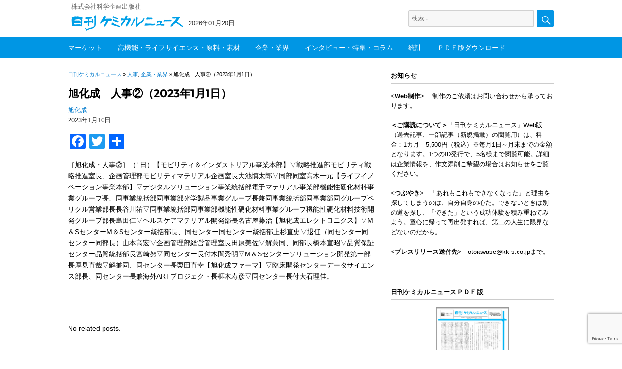

--- FILE ---
content_type: text/html; charset=UTF-8
request_url: https://chemical-news.com/2023/01/10/%E6%97%AD%E5%8C%96%E6%88%90%E3%80%80%E4%BA%BA%E4%BA%8B%E2%91%A1%EF%BC%882023%E5%B9%B41%E6%9C%88%EF%BC%91%E6%97%A5%EF%BC%89/
body_size: 20003
content:
<!DOCTYPE html>
<html lang="ja" class="no-js">
<head>
	<meta charset="UTF-8">
		<meta name="viewport" content="width=device-width, initial-scale=1">

	<link rel="profile" href="http://gmpg.org/xfn/11">
		<script>(function(html){html.className = html.className.replace(/\bno-js\b/,'js')})(document.documentElement);</script>
<title>旭化成　人事②（2023年1月1日） &#8211; 日刊ケミカルニュース</title>
<meta name='robots' content='max-image-preview:large' />
<meta name="dlm-version" content="5.1.6"><link rel='dns-prefetch' href='//webfonts.sakura.ne.jp' />
<link rel='dns-prefetch' href='//static.addtoany.com' />
<link rel='dns-prefetch' href='//www.googletagmanager.com' />
<link rel="alternate" type="application/rss+xml" title="日刊ケミカルニュース &raquo; フィード" href="https://chemical-news.com/feed/" />
<link rel="alternate" type="application/rss+xml" title="日刊ケミカルニュース &raquo; コメントフィード" href="https://chemical-news.com/comments/feed/" />
<script id="wpp-js" src="https://chemical-news.com/wp-content/plugins/wordpress-popular-posts/assets/js/wpp.min.js?ver=7.3.6" data-sampling="0" data-sampling-rate="50" data-api-url="https://chemical-news.com/wp-json/wordpress-popular-posts" data-post-id="53724" data-token="9e5d9ef1aa" data-lang="0" data-debug="0"></script>
<script>
window._wpemojiSettings = {"baseUrl":"https:\/\/s.w.org\/images\/core\/emoji\/15.0.3\/72x72\/","ext":".png","svgUrl":"https:\/\/s.w.org\/images\/core\/emoji\/15.0.3\/svg\/","svgExt":".svg","source":{"concatemoji":"https:\/\/chemical-news.com\/wp-includes\/js\/wp-emoji-release.min.js?ver=6.7"}};
/*! This file is auto-generated */
!function(i,n){var o,s,e;function c(e){try{var t={supportTests:e,timestamp:(new Date).valueOf()};sessionStorage.setItem(o,JSON.stringify(t))}catch(e){}}function p(e,t,n){e.clearRect(0,0,e.canvas.width,e.canvas.height),e.fillText(t,0,0);var t=new Uint32Array(e.getImageData(0,0,e.canvas.width,e.canvas.height).data),r=(e.clearRect(0,0,e.canvas.width,e.canvas.height),e.fillText(n,0,0),new Uint32Array(e.getImageData(0,0,e.canvas.width,e.canvas.height).data));return t.every(function(e,t){return e===r[t]})}function u(e,t,n){switch(t){case"flag":return n(e,"\ud83c\udff3\ufe0f\u200d\u26a7\ufe0f","\ud83c\udff3\ufe0f\u200b\u26a7\ufe0f")?!1:!n(e,"\ud83c\uddfa\ud83c\uddf3","\ud83c\uddfa\u200b\ud83c\uddf3")&&!n(e,"\ud83c\udff4\udb40\udc67\udb40\udc62\udb40\udc65\udb40\udc6e\udb40\udc67\udb40\udc7f","\ud83c\udff4\u200b\udb40\udc67\u200b\udb40\udc62\u200b\udb40\udc65\u200b\udb40\udc6e\u200b\udb40\udc67\u200b\udb40\udc7f");case"emoji":return!n(e,"\ud83d\udc26\u200d\u2b1b","\ud83d\udc26\u200b\u2b1b")}return!1}function f(e,t,n){var r="undefined"!=typeof WorkerGlobalScope&&self instanceof WorkerGlobalScope?new OffscreenCanvas(300,150):i.createElement("canvas"),a=r.getContext("2d",{willReadFrequently:!0}),o=(a.textBaseline="top",a.font="600 32px Arial",{});return e.forEach(function(e){o[e]=t(a,e,n)}),o}function t(e){var t=i.createElement("script");t.src=e,t.defer=!0,i.head.appendChild(t)}"undefined"!=typeof Promise&&(o="wpEmojiSettingsSupports",s=["flag","emoji"],n.supports={everything:!0,everythingExceptFlag:!0},e=new Promise(function(e){i.addEventListener("DOMContentLoaded",e,{once:!0})}),new Promise(function(t){var n=function(){try{var e=JSON.parse(sessionStorage.getItem(o));if("object"==typeof e&&"number"==typeof e.timestamp&&(new Date).valueOf()<e.timestamp+604800&&"object"==typeof e.supportTests)return e.supportTests}catch(e){}return null}();if(!n){if("undefined"!=typeof Worker&&"undefined"!=typeof OffscreenCanvas&&"undefined"!=typeof URL&&URL.createObjectURL&&"undefined"!=typeof Blob)try{var e="postMessage("+f.toString()+"("+[JSON.stringify(s),u.toString(),p.toString()].join(",")+"));",r=new Blob([e],{type:"text/javascript"}),a=new Worker(URL.createObjectURL(r),{name:"wpTestEmojiSupports"});return void(a.onmessage=function(e){c(n=e.data),a.terminate(),t(n)})}catch(e){}c(n=f(s,u,p))}t(n)}).then(function(e){for(var t in e)n.supports[t]=e[t],n.supports.everything=n.supports.everything&&n.supports[t],"flag"!==t&&(n.supports.everythingExceptFlag=n.supports.everythingExceptFlag&&n.supports[t]);n.supports.everythingExceptFlag=n.supports.everythingExceptFlag&&!n.supports.flag,n.DOMReady=!1,n.readyCallback=function(){n.DOMReady=!0}}).then(function(){return e}).then(function(){var e;n.supports.everything||(n.readyCallback(),(e=n.source||{}).concatemoji?t(e.concatemoji):e.wpemoji&&e.twemoji&&(t(e.twemoji),t(e.wpemoji)))}))}((window,document),window._wpemojiSettings);
</script>
<style id='wp-emoji-styles-inline-css'>

	img.wp-smiley, img.emoji {
		display: inline !important;
		border: none !important;
		box-shadow: none !important;
		height: 1em !important;
		width: 1em !important;
		margin: 0 0.07em !important;
		vertical-align: -0.1em !important;
		background: none !important;
		padding: 0 !important;
	}
</style>
<link rel='stylesheet' id='wp-block-library-css' href='https://chemical-news.com/wp-includes/css/dist/block-library/style.min.css?ver=6.7' media='all' />
<style id='wp-block-library-theme-inline-css'>
.wp-block-audio :where(figcaption){color:#555;font-size:13px;text-align:center}.is-dark-theme .wp-block-audio :where(figcaption){color:#ffffffa6}.wp-block-audio{margin:0 0 1em}.wp-block-code{border:1px solid #ccc;border-radius:4px;font-family:Menlo,Consolas,monaco,monospace;padding:.8em 1em}.wp-block-embed :where(figcaption){color:#555;font-size:13px;text-align:center}.is-dark-theme .wp-block-embed :where(figcaption){color:#ffffffa6}.wp-block-embed{margin:0 0 1em}.blocks-gallery-caption{color:#555;font-size:13px;text-align:center}.is-dark-theme .blocks-gallery-caption{color:#ffffffa6}:root :where(.wp-block-image figcaption){color:#555;font-size:13px;text-align:center}.is-dark-theme :root :where(.wp-block-image figcaption){color:#ffffffa6}.wp-block-image{margin:0 0 1em}.wp-block-pullquote{border-bottom:4px solid;border-top:4px solid;color:currentColor;margin-bottom:1.75em}.wp-block-pullquote cite,.wp-block-pullquote footer,.wp-block-pullquote__citation{color:currentColor;font-size:.8125em;font-style:normal;text-transform:uppercase}.wp-block-quote{border-left:.25em solid;margin:0 0 1.75em;padding-left:1em}.wp-block-quote cite,.wp-block-quote footer{color:currentColor;font-size:.8125em;font-style:normal;position:relative}.wp-block-quote:where(.has-text-align-right){border-left:none;border-right:.25em solid;padding-left:0;padding-right:1em}.wp-block-quote:where(.has-text-align-center){border:none;padding-left:0}.wp-block-quote.is-large,.wp-block-quote.is-style-large,.wp-block-quote:where(.is-style-plain){border:none}.wp-block-search .wp-block-search__label{font-weight:700}.wp-block-search__button{border:1px solid #ccc;padding:.375em .625em}:where(.wp-block-group.has-background){padding:1.25em 2.375em}.wp-block-separator.has-css-opacity{opacity:.4}.wp-block-separator{border:none;border-bottom:2px solid;margin-left:auto;margin-right:auto}.wp-block-separator.has-alpha-channel-opacity{opacity:1}.wp-block-separator:not(.is-style-wide):not(.is-style-dots){width:100px}.wp-block-separator.has-background:not(.is-style-dots){border-bottom:none;height:1px}.wp-block-separator.has-background:not(.is-style-wide):not(.is-style-dots){height:2px}.wp-block-table{margin:0 0 1em}.wp-block-table td,.wp-block-table th{word-break:normal}.wp-block-table :where(figcaption){color:#555;font-size:13px;text-align:center}.is-dark-theme .wp-block-table :where(figcaption){color:#ffffffa6}.wp-block-video :where(figcaption){color:#555;font-size:13px;text-align:center}.is-dark-theme .wp-block-video :where(figcaption){color:#ffffffa6}.wp-block-video{margin:0 0 1em}:root :where(.wp-block-template-part.has-background){margin-bottom:0;margin-top:0;padding:1.25em 2.375em}
</style>
<style id='classic-theme-styles-inline-css'>
/*! This file is auto-generated */
.wp-block-button__link{color:#fff;background-color:#32373c;border-radius:9999px;box-shadow:none;text-decoration:none;padding:calc(.667em + 2px) calc(1.333em + 2px);font-size:1.125em}.wp-block-file__button{background:#32373c;color:#fff;text-decoration:none}
</style>
<style id='global-styles-inline-css'>
:root{--wp--preset--aspect-ratio--square: 1;--wp--preset--aspect-ratio--4-3: 4/3;--wp--preset--aspect-ratio--3-4: 3/4;--wp--preset--aspect-ratio--3-2: 3/2;--wp--preset--aspect-ratio--2-3: 2/3;--wp--preset--aspect-ratio--16-9: 16/9;--wp--preset--aspect-ratio--9-16: 9/16;--wp--preset--color--black: #000000;--wp--preset--color--cyan-bluish-gray: #abb8c3;--wp--preset--color--white: #fff;--wp--preset--color--pale-pink: #f78da7;--wp--preset--color--vivid-red: #cf2e2e;--wp--preset--color--luminous-vivid-orange: #ff6900;--wp--preset--color--luminous-vivid-amber: #fcb900;--wp--preset--color--light-green-cyan: #7bdcb5;--wp--preset--color--vivid-green-cyan: #00d084;--wp--preset--color--pale-cyan-blue: #8ed1fc;--wp--preset--color--vivid-cyan-blue: #0693e3;--wp--preset--color--vivid-purple: #9b51e0;--wp--preset--color--dark-gray: #1a1a1a;--wp--preset--color--medium-gray: #686868;--wp--preset--color--light-gray: #e5e5e5;--wp--preset--color--blue-gray: #4d545c;--wp--preset--color--bright-blue: #007acc;--wp--preset--color--light-blue: #9adffd;--wp--preset--color--dark-brown: #402b30;--wp--preset--color--medium-brown: #774e24;--wp--preset--color--dark-red: #640c1f;--wp--preset--color--bright-red: #ff675f;--wp--preset--color--yellow: #ffef8e;--wp--preset--gradient--vivid-cyan-blue-to-vivid-purple: linear-gradient(135deg,rgba(6,147,227,1) 0%,rgb(155,81,224) 100%);--wp--preset--gradient--light-green-cyan-to-vivid-green-cyan: linear-gradient(135deg,rgb(122,220,180) 0%,rgb(0,208,130) 100%);--wp--preset--gradient--luminous-vivid-amber-to-luminous-vivid-orange: linear-gradient(135deg,rgba(252,185,0,1) 0%,rgba(255,105,0,1) 100%);--wp--preset--gradient--luminous-vivid-orange-to-vivid-red: linear-gradient(135deg,rgba(255,105,0,1) 0%,rgb(207,46,46) 100%);--wp--preset--gradient--very-light-gray-to-cyan-bluish-gray: linear-gradient(135deg,rgb(238,238,238) 0%,rgb(169,184,195) 100%);--wp--preset--gradient--cool-to-warm-spectrum: linear-gradient(135deg,rgb(74,234,220) 0%,rgb(151,120,209) 20%,rgb(207,42,186) 40%,rgb(238,44,130) 60%,rgb(251,105,98) 80%,rgb(254,248,76) 100%);--wp--preset--gradient--blush-light-purple: linear-gradient(135deg,rgb(255,206,236) 0%,rgb(152,150,240) 100%);--wp--preset--gradient--blush-bordeaux: linear-gradient(135deg,rgb(254,205,165) 0%,rgb(254,45,45) 50%,rgb(107,0,62) 100%);--wp--preset--gradient--luminous-dusk: linear-gradient(135deg,rgb(255,203,112) 0%,rgb(199,81,192) 50%,rgb(65,88,208) 100%);--wp--preset--gradient--pale-ocean: linear-gradient(135deg,rgb(255,245,203) 0%,rgb(182,227,212) 50%,rgb(51,167,181) 100%);--wp--preset--gradient--electric-grass: linear-gradient(135deg,rgb(202,248,128) 0%,rgb(113,206,126) 100%);--wp--preset--gradient--midnight: linear-gradient(135deg,rgb(2,3,129) 0%,rgb(40,116,252) 100%);--wp--preset--font-size--small: 13px;--wp--preset--font-size--medium: 20px;--wp--preset--font-size--large: 36px;--wp--preset--font-size--x-large: 42px;--wp--preset--spacing--20: 0.44rem;--wp--preset--spacing--30: 0.67rem;--wp--preset--spacing--40: 1rem;--wp--preset--spacing--50: 1.5rem;--wp--preset--spacing--60: 2.25rem;--wp--preset--spacing--70: 3.38rem;--wp--preset--spacing--80: 5.06rem;--wp--preset--shadow--natural: 6px 6px 9px rgba(0, 0, 0, 0.2);--wp--preset--shadow--deep: 12px 12px 50px rgba(0, 0, 0, 0.4);--wp--preset--shadow--sharp: 6px 6px 0px rgba(0, 0, 0, 0.2);--wp--preset--shadow--outlined: 6px 6px 0px -3px rgba(255, 255, 255, 1), 6px 6px rgba(0, 0, 0, 1);--wp--preset--shadow--crisp: 6px 6px 0px rgba(0, 0, 0, 1);}:where(.is-layout-flex){gap: 0.5em;}:where(.is-layout-grid){gap: 0.5em;}body .is-layout-flex{display: flex;}.is-layout-flex{flex-wrap: wrap;align-items: center;}.is-layout-flex > :is(*, div){margin: 0;}body .is-layout-grid{display: grid;}.is-layout-grid > :is(*, div){margin: 0;}:where(.wp-block-columns.is-layout-flex){gap: 2em;}:where(.wp-block-columns.is-layout-grid){gap: 2em;}:where(.wp-block-post-template.is-layout-flex){gap: 1.25em;}:where(.wp-block-post-template.is-layout-grid){gap: 1.25em;}.has-black-color{color: var(--wp--preset--color--black) !important;}.has-cyan-bluish-gray-color{color: var(--wp--preset--color--cyan-bluish-gray) !important;}.has-white-color{color: var(--wp--preset--color--white) !important;}.has-pale-pink-color{color: var(--wp--preset--color--pale-pink) !important;}.has-vivid-red-color{color: var(--wp--preset--color--vivid-red) !important;}.has-luminous-vivid-orange-color{color: var(--wp--preset--color--luminous-vivid-orange) !important;}.has-luminous-vivid-amber-color{color: var(--wp--preset--color--luminous-vivid-amber) !important;}.has-light-green-cyan-color{color: var(--wp--preset--color--light-green-cyan) !important;}.has-vivid-green-cyan-color{color: var(--wp--preset--color--vivid-green-cyan) !important;}.has-pale-cyan-blue-color{color: var(--wp--preset--color--pale-cyan-blue) !important;}.has-vivid-cyan-blue-color{color: var(--wp--preset--color--vivid-cyan-blue) !important;}.has-vivid-purple-color{color: var(--wp--preset--color--vivid-purple) !important;}.has-black-background-color{background-color: var(--wp--preset--color--black) !important;}.has-cyan-bluish-gray-background-color{background-color: var(--wp--preset--color--cyan-bluish-gray) !important;}.has-white-background-color{background-color: var(--wp--preset--color--white) !important;}.has-pale-pink-background-color{background-color: var(--wp--preset--color--pale-pink) !important;}.has-vivid-red-background-color{background-color: var(--wp--preset--color--vivid-red) !important;}.has-luminous-vivid-orange-background-color{background-color: var(--wp--preset--color--luminous-vivid-orange) !important;}.has-luminous-vivid-amber-background-color{background-color: var(--wp--preset--color--luminous-vivid-amber) !important;}.has-light-green-cyan-background-color{background-color: var(--wp--preset--color--light-green-cyan) !important;}.has-vivid-green-cyan-background-color{background-color: var(--wp--preset--color--vivid-green-cyan) !important;}.has-pale-cyan-blue-background-color{background-color: var(--wp--preset--color--pale-cyan-blue) !important;}.has-vivid-cyan-blue-background-color{background-color: var(--wp--preset--color--vivid-cyan-blue) !important;}.has-vivid-purple-background-color{background-color: var(--wp--preset--color--vivid-purple) !important;}.has-black-border-color{border-color: var(--wp--preset--color--black) !important;}.has-cyan-bluish-gray-border-color{border-color: var(--wp--preset--color--cyan-bluish-gray) !important;}.has-white-border-color{border-color: var(--wp--preset--color--white) !important;}.has-pale-pink-border-color{border-color: var(--wp--preset--color--pale-pink) !important;}.has-vivid-red-border-color{border-color: var(--wp--preset--color--vivid-red) !important;}.has-luminous-vivid-orange-border-color{border-color: var(--wp--preset--color--luminous-vivid-orange) !important;}.has-luminous-vivid-amber-border-color{border-color: var(--wp--preset--color--luminous-vivid-amber) !important;}.has-light-green-cyan-border-color{border-color: var(--wp--preset--color--light-green-cyan) !important;}.has-vivid-green-cyan-border-color{border-color: var(--wp--preset--color--vivid-green-cyan) !important;}.has-pale-cyan-blue-border-color{border-color: var(--wp--preset--color--pale-cyan-blue) !important;}.has-vivid-cyan-blue-border-color{border-color: var(--wp--preset--color--vivid-cyan-blue) !important;}.has-vivid-purple-border-color{border-color: var(--wp--preset--color--vivid-purple) !important;}.has-vivid-cyan-blue-to-vivid-purple-gradient-background{background: var(--wp--preset--gradient--vivid-cyan-blue-to-vivid-purple) !important;}.has-light-green-cyan-to-vivid-green-cyan-gradient-background{background: var(--wp--preset--gradient--light-green-cyan-to-vivid-green-cyan) !important;}.has-luminous-vivid-amber-to-luminous-vivid-orange-gradient-background{background: var(--wp--preset--gradient--luminous-vivid-amber-to-luminous-vivid-orange) !important;}.has-luminous-vivid-orange-to-vivid-red-gradient-background{background: var(--wp--preset--gradient--luminous-vivid-orange-to-vivid-red) !important;}.has-very-light-gray-to-cyan-bluish-gray-gradient-background{background: var(--wp--preset--gradient--very-light-gray-to-cyan-bluish-gray) !important;}.has-cool-to-warm-spectrum-gradient-background{background: var(--wp--preset--gradient--cool-to-warm-spectrum) !important;}.has-blush-light-purple-gradient-background{background: var(--wp--preset--gradient--blush-light-purple) !important;}.has-blush-bordeaux-gradient-background{background: var(--wp--preset--gradient--blush-bordeaux) !important;}.has-luminous-dusk-gradient-background{background: var(--wp--preset--gradient--luminous-dusk) !important;}.has-pale-ocean-gradient-background{background: var(--wp--preset--gradient--pale-ocean) !important;}.has-electric-grass-gradient-background{background: var(--wp--preset--gradient--electric-grass) !important;}.has-midnight-gradient-background{background: var(--wp--preset--gradient--midnight) !important;}.has-small-font-size{font-size: var(--wp--preset--font-size--small) !important;}.has-medium-font-size{font-size: var(--wp--preset--font-size--medium) !important;}.has-large-font-size{font-size: var(--wp--preset--font-size--large) !important;}.has-x-large-font-size{font-size: var(--wp--preset--font-size--x-large) !important;}
:where(.wp-block-post-template.is-layout-flex){gap: 1.25em;}:where(.wp-block-post-template.is-layout-grid){gap: 1.25em;}
:where(.wp-block-columns.is-layout-flex){gap: 2em;}:where(.wp-block-columns.is-layout-grid){gap: 2em;}
:root :where(.wp-block-pullquote){font-size: 1.5em;line-height: 1.6;}
</style>
<link rel='stylesheet' id='contact-form-7-css' href='https://chemical-news.com/wp-content/plugins/contact-form-7/includes/css/styles.css?ver=6.1.4' media='all' />
<link rel='stylesheet' id='sbtt-style-css' href='https://chemical-news.com/wp-content/plugins/simple-back-to-top//css/sbtt-front.css?ver=6.7' media='all' />
<link rel='stylesheet' id='swpm.common-css' href='https://chemical-news.com/wp-content/plugins/simple-membership/css/swpm.common.css?ver=4.6.9' media='all' />
<link rel='stylesheet' id='wordpress-popular-posts-css-css' href='https://chemical-news.com/wp-content/plugins/wordpress-popular-posts/assets/css/wpp.css?ver=7.3.6' media='all' />
<link rel='stylesheet' id='parent-style-css' href='https://chemical-news.com/wp-content/themes/twentysixteen/style.css?ver=6.7' media='all' />
<link rel='stylesheet' id='child-style-css' href='https://chemical-news.com/wp-content/themes/chemical/style.css?ver=6.7' media='all' />
<link rel='stylesheet' id='twentysixteen-fonts-css' href='https://chemical-news.com/wp-content/themes/twentysixteen/fonts/merriweather-plus-montserrat-plus-inconsolata.css?ver=20230328' media='all' />
<link rel='stylesheet' id='genericons-css' href='https://chemical-news.com/wp-content/themes/twentysixteen/genericons/genericons.css?ver=20201208' media='all' />
<link rel='stylesheet' id='twentysixteen-style-css' href='https://chemical-news.com/wp-content/themes/chemical/style.css?ver=20241112' media='all' />
<link rel='stylesheet' id='twentysixteen-block-style-css' href='https://chemical-news.com/wp-content/themes/twentysixteen/css/blocks.css?ver=20240817' media='all' />
<!--[if lt IE 10]>
<link rel='stylesheet' id='twentysixteen-ie-css' href='https://chemical-news.com/wp-content/themes/twentysixteen/css/ie.css?ver=20170530' media='all' />
<![endif]-->
<!--[if lt IE 9]>
<link rel='stylesheet' id='twentysixteen-ie8-css' href='https://chemical-news.com/wp-content/themes/twentysixteen/css/ie8.css?ver=20170530' media='all' />
<![endif]-->
<!--[if lt IE 8]>
<link rel='stylesheet' id='twentysixteen-ie7-css' href='https://chemical-news.com/wp-content/themes/twentysixteen/css/ie7.css?ver=20170530' media='all' />
<![endif]-->
<link rel='stylesheet' id='addtoany-css' href='https://chemical-news.com/wp-content/plugins/add-to-any/addtoany.min.css?ver=1.16' media='all' />
<script src="https://chemical-news.com/wp-includes/js/jquery/jquery.min.js?ver=3.7.1" id="jquery-core-js"></script>
<script src="https://chemical-news.com/wp-includes/js/jquery/jquery-migrate.min.js?ver=3.4.1" id="jquery-migrate-js"></script>
<script src="//webfonts.sakura.ne.jp/js/sakurav3.js?fadein=0&amp;ver=3.1.4" id="typesquare_std-js"></script>
<script id="addtoany-core-js-before">
window.a2a_config=window.a2a_config||{};a2a_config.callbacks=[];a2a_config.overlays=[];a2a_config.templates={};a2a_localize = {
	Share: "共有",
	Save: "ブックマーク",
	Subscribe: "購読",
	Email: "メール",
	Bookmark: "ブックマーク",
	ShowAll: "すべて表示する",
	ShowLess: "小さく表示する",
	FindServices: "サービスを探す",
	FindAnyServiceToAddTo: "追加するサービスを今すぐ探す",
	PoweredBy: "Powered by",
	ShareViaEmail: "メールでシェアする",
	SubscribeViaEmail: "メールで購読する",
	BookmarkInYourBrowser: "ブラウザにブックマーク",
	BookmarkInstructions: "このページをブックマークするには、 Ctrl+D または \u2318+D を押下。",
	AddToYourFavorites: "お気に入りに追加",
	SendFromWebOrProgram: "任意のメールアドレスまたはメールプログラムから送信",
	EmailProgram: "メールプログラム",
	More: "詳細&#8230;",
	ThanksForSharing: "共有ありがとうございます !",
	ThanksForFollowing: "フォローありがとうございます !"
};
</script>
<script defer src="https://static.addtoany.com/menu/page.js" id="addtoany-core-js"></script>
<script defer src="https://chemical-news.com/wp-content/plugins/add-to-any/addtoany.min.js?ver=1.1" id="addtoany-jquery-js"></script>
<script id="sbtt-scripts-js-extra">
var sbttback = {"sbttimg":"https:\/\/chemical-news.com\/wp-content\/plugins\/simple-back-to-top\/images\/backtotop.png"};
</script>
<script src="https://chemical-news.com/wp-content/plugins/simple-back-to-top//js/sbtt.js?ver=6.7" id="sbtt-scripts-js"></script>
<!--[if lt IE 9]>
<script src="https://chemical-news.com/wp-content/themes/twentysixteen/js/html5.js?ver=3.7.3" id="twentysixteen-html5-js"></script>
<![endif]-->
<script id="twentysixteen-script-js-extra">
var screenReaderText = {"expand":"\u30b5\u30d6\u30e1\u30cb\u30e5\u30fc\u3092\u5c55\u958b","collapse":"\u30b5\u30d6\u30e1\u30cb\u30e5\u30fc\u3092\u9589\u3058\u308b"};
</script>
<script src="https://chemical-news.com/wp-content/themes/twentysixteen/js/functions.js?ver=20230629" id="twentysixteen-script-js" defer data-wp-strategy="defer"></script>

<!-- Site Kit によって追加された Google タグ（gtag.js）スニペット -->
<!-- Google アナリティクス スニペット (Site Kit が追加) -->
<script src="https://www.googletagmanager.com/gtag/js?id=GT-MQJQ2VCL" id="google_gtagjs-js" async></script>
<script id="google_gtagjs-js-after">
window.dataLayer = window.dataLayer || [];function gtag(){dataLayer.push(arguments);}
gtag("set","linker",{"domains":["chemical-news.com"]});
gtag("js", new Date());
gtag("set", "developer_id.dZTNiMT", true);
gtag("config", "GT-MQJQ2VCL", {"googlesitekit_post_type":"post"});
 window._googlesitekit = window._googlesitekit || {}; window._googlesitekit.throttledEvents = []; window._googlesitekit.gtagEvent = (name, data) => { var key = JSON.stringify( { name, data } ); if ( !! window._googlesitekit.throttledEvents[ key ] ) { return; } window._googlesitekit.throttledEvents[ key ] = true; setTimeout( () => { delete window._googlesitekit.throttledEvents[ key ]; }, 5 ); gtag( "event", name, { ...data, event_source: "site-kit" } ); };
</script>
<link rel="https://api.w.org/" href="https://chemical-news.com/wp-json/" /><link rel="alternate" title="JSON" type="application/json" href="https://chemical-news.com/wp-json/wp/v2/posts/53724" /><link rel="EditURI" type="application/rsd+xml" title="RSD" href="https://chemical-news.com/xmlrpc.php?rsd" />
<meta name="generator" content="WordPress 6.7" />
<link rel="canonical" href="https://chemical-news.com/2023/01/10/%e6%97%ad%e5%8c%96%e6%88%90%e3%80%80%e4%ba%ba%e4%ba%8b%e2%91%a1%ef%bc%882023%e5%b9%b41%e6%9c%88%ef%bc%91%e6%97%a5%ef%bc%89/" />
<link rel='shortlink' href='https://chemical-news.com/?p=53724' />
<link rel="alternate" title="oEmbed (JSON)" type="application/json+oembed" href="https://chemical-news.com/wp-json/oembed/1.0/embed?url=https%3A%2F%2Fchemical-news.com%2F2023%2F01%2F10%2F%25e6%2597%25ad%25e5%258c%2596%25e6%2588%2590%25e3%2580%2580%25e4%25ba%25ba%25e4%25ba%258b%25e2%2591%25a1%25ef%25bc%25882023%25e5%25b9%25b41%25e6%259c%2588%25ef%25bc%2591%25e6%2597%25a5%25ef%25bc%2589%2F" />
<link rel="alternate" title="oEmbed (XML)" type="text/xml+oembed" href="https://chemical-news.com/wp-json/oembed/1.0/embed?url=https%3A%2F%2Fchemical-news.com%2F2023%2F01%2F10%2F%25e6%2597%25ad%25e5%258c%2596%25e6%2588%2590%25e3%2580%2580%25e4%25ba%25ba%25e4%25ba%258b%25e2%2591%25a1%25ef%25bc%25882023%25e5%25b9%25b41%25e6%259c%2588%25ef%25bc%2591%25e6%2597%25a5%25ef%25bc%2589%2F&#038;format=xml" />
<meta name="generator" content="Site Kit by Google 1.170.0" />            <style id="wpp-loading-animation-styles">@-webkit-keyframes bgslide{from{background-position-x:0}to{background-position-x:-200%}}@keyframes bgslide{from{background-position-x:0}to{background-position-x:-200%}}.wpp-widget-block-placeholder,.wpp-shortcode-placeholder{margin:0 auto;width:60px;height:3px;background:#dd3737;background:linear-gradient(90deg,#dd3737 0%,#571313 10%,#dd3737 100%);background-size:200% auto;border-radius:3px;-webkit-animation:bgslide 1s infinite linear;animation:bgslide 1s infinite linear}</style>
            <style data-context="foundation-flickity-css">/*! Flickity v2.0.2
http://flickity.metafizzy.co
---------------------------------------------- */.flickity-enabled{position:relative}.flickity-enabled:focus{outline:0}.flickity-viewport{overflow:hidden;position:relative;height:100%}.flickity-slider{position:absolute;width:100%;height:100%}.flickity-enabled.is-draggable{-webkit-tap-highlight-color:transparent;tap-highlight-color:transparent;-webkit-user-select:none;-moz-user-select:none;-ms-user-select:none;user-select:none}.flickity-enabled.is-draggable .flickity-viewport{cursor:move;cursor:-webkit-grab;cursor:grab}.flickity-enabled.is-draggable .flickity-viewport.is-pointer-down{cursor:-webkit-grabbing;cursor:grabbing}.flickity-prev-next-button{position:absolute;top:50%;width:44px;height:44px;border:none;border-radius:50%;background:#fff;background:hsla(0,0%,100%,.75);cursor:pointer;-webkit-transform:translateY(-50%);transform:translateY(-50%)}.flickity-prev-next-button:hover{background:#fff}.flickity-prev-next-button:focus{outline:0;box-shadow:0 0 0 5px #09f}.flickity-prev-next-button:active{opacity:.6}.flickity-prev-next-button.previous{left:10px}.flickity-prev-next-button.next{right:10px}.flickity-rtl .flickity-prev-next-button.previous{left:auto;right:10px}.flickity-rtl .flickity-prev-next-button.next{right:auto;left:10px}.flickity-prev-next-button:disabled{opacity:.3;cursor:auto}.flickity-prev-next-button svg{position:absolute;left:20%;top:20%;width:60%;height:60%}.flickity-prev-next-button .arrow{fill:#333}.flickity-page-dots{position:absolute;width:100%;bottom:-25px;padding:0;margin:0;list-style:none;text-align:center;line-height:1}.flickity-rtl .flickity-page-dots{direction:rtl}.flickity-page-dots .dot{display:inline-block;width:10px;height:10px;margin:0 8px;background:#333;border-radius:50%;opacity:.25;cursor:pointer}.flickity-page-dots .dot.is-selected{opacity:1}</style><style data-context="foundation-slideout-css">.slideout-menu{position:fixed;left:0;top:0;bottom:0;right:auto;z-index:0;width:256px;overflow-y:auto;-webkit-overflow-scrolling:touch;display:none}.slideout-menu.pushit-right{left:auto;right:0}.slideout-panel{position:relative;z-index:1;will-change:transform}.slideout-open,.slideout-open .slideout-panel,.slideout-open body{overflow:hidden}.slideout-open .slideout-menu{display:block}.pushit{display:none}</style>
<!-- Site Kit が追加した Google AdSense メタタグ -->
<meta name="google-adsense-platform-account" content="ca-host-pub-2644536267352236">
<meta name="google-adsense-platform-domain" content="sitekit.withgoogle.com">
<!-- Site Kit が追加した End Google AdSense メタタグ -->
<link rel="icon" href="https://chemical-news.com/wp-content/uploads/2020/05/logo2.png" sizes="32x32" />
<link rel="icon" href="https://chemical-news.com/wp-content/uploads/2020/05/logo2.png" sizes="192x192" />
<link rel="apple-touch-icon" href="https://chemical-news.com/wp-content/uploads/2020/05/logo2.png" />
<meta name="msapplication-TileImage" content="https://chemical-news.com/wp-content/uploads/2020/05/logo2.png" />

<!-- BEGIN GAINWP v5.4.6 Universal Analytics - https://intelligencewp.com/google-analytics-in-wordpress/ -->
<script>
(function(i,s,o,g,r,a,m){i['GoogleAnalyticsObject']=r;i[r]=i[r]||function(){
	(i[r].q=i[r].q||[]).push(arguments)},i[r].l=1*new Date();a=s.createElement(o),
	m=s.getElementsByTagName(o)[0];a.async=1;a.src=g;m.parentNode.insertBefore(a,m)
})(window,document,'script','https://www.google-analytics.com/analytics.js','ga');
  ga('create', 'UA-163960887-1', 'auto');
  ga('send', 'pageview');
</script>
<!-- END GAINWP Universal Analytics -->
<style>.ios7.web-app-mode.has-fixed header{ background-color: rgba(3,122,221,.88);}</style>		


</head>

<body class="post-template-default single single-post postid-53724 single-format-standard wp-custom-logo wp-embed-responsive">
<div id="page" class="site">
	<div class="site-inner">
		<a class="skip-link screen-reader-text" href="#content">コンテンツへスキップ</a>

		<header id="masthead" class="site-header" role="banner">

				<div class="logo-wrap">
				<div class="site-branding">
								
																<p class="site-description">株式会社科学企画出版社</p>
													
					<div class="logo-date-wrap">			
													
								<h2 class="site-title">
								<div class="hide-title">
								日刊ケミカルニュース								</div>
								<a href="https://chemical-news.com/" class="custom-logo-link" rel="home"><img width="240" height="46" src="https://chemical-news.com/wp-content/uploads/2018/07/cropped-fb8870748e3cdc672d5b5c7c8e41f0bf.png" class="custom-logo" alt="日刊ケミカルニュース" decoding="async" /></a>								</h2>
								
													
								<div class="date-wrap">
									<div class="date">2026年01月20日</div>
								</div>
								
								
<form role="search" method="get" class="search-form" action="https://chemical-news.com/">
	<label>
		<span class="screen-reader-text">検索:</span>
		<input type="search" class="search-field" placeholder="検索&hellip;" value="" name="s" />
	</label>
	<button type="submit" class="search-submit"><span class="screen-reader-text">検索</span></button>
</form>
 
				</div><!--logo-date-wrap-->
				</div><!--site-branding-->
				</div><!--logo-wrap-->
				
								<div class="menu-wrap"><div class="menu-inner">
												
								<!--<button id="menu-toggle" class="menu-toggle">メニュー</button>-->

					<div id="site-header-menu" class="site-header-menu">
													<nav id="site-navigation" class="main-navigation" role="navigation" aria-label="メインメニュー">
								<div class="menu-%e3%83%a1%e3%82%a4%e3%83%b3%e3%83%a1%e3%83%8b%e3%83%a5%e3%83%bc-container"><ul id="menu-%e3%83%a1%e3%82%a4%e3%83%b3%e3%83%a1%e3%83%8b%e3%83%a5%e3%83%bc" class="primary-menu"><li id="menu-item-49" class="menu-item menu-item-type-taxonomy menu-item-object-category menu-item-49"><a href="https://chemical-news.com/category/market/">マーケット</a></li>
<li id="menu-item-57" class="menu-item menu-item-type-taxonomy menu-item-object-category menu-item-57"><a href="https://chemical-news.com/category/function/">高機能・ライフサイエンス・原料・素材</a></li>
<li id="menu-item-54" class="menu-item menu-item-type-taxonomy menu-item-object-category current-post-ancestor current-menu-parent current-post-parent menu-item-54"><a href="https://chemical-news.com/category/company/">企業・業界</a></li>
<li id="menu-item-47" class="menu-item menu-item-type-taxonomy menu-item-object-category menu-item-47"><a href="https://chemical-news.com/category/interview/">インタビュー・特集・コラム</a></li>
<li id="menu-item-56" class="menu-item menu-item-type-taxonomy menu-item-object-category menu-item-56"><a href="https://chemical-news.com/category/statistics/">統計</a></li>
<li id="menu-item-19226" class="menu-item menu-item-type-post_type menu-item-object-page menu-item-19226"><a href="https://chemical-news.com/pdfdownload/">ＰＤＦ版ダウンロード</a></li>
</ul></div>							</nav><!-- .main-navigation -->
						
											</div><!-- .site-header-menu -->
												</div><!--menu-innder--></div><!--menu-wrap--?>
			<!--</div>site header main-->

								

		</header><!-- .site-header -->

		<div id="content" class="site-content">
								<div class="site-content-inner">

<div id="primary" class="content-area">
	<main id="main" class="site-main" role="main">
	<div class="breadcrumb"><a href="https://chemical-news.com">日刊ケミカルニュース</a>  » <a href="https://chemical-news.com/category/company/personnel/" rel="category tag">人事</a>, <a href="https://chemical-news.com/category/company/" rel="category tag">企業・業界</a> » 旭化成　人事②（2023年1月1日）</div> 
		
<article id="post-53724" class="post-53724 post type-post status-publish format-standard hentry category-personnel category-company tag-66">
	<header class="entry-header">
		<h1 class="entry-title">旭化成　人事②（2023年1月1日）</h1>		<p class="tags"><a href="https://chemical-news.com/tag/%e6%97%ad%e5%8c%96%e6%88%90/" rel="tag">旭化成</a></p>
		<p class="posted_date">2023年1月10日</p>
	</header><!-- .entry-header -->

	
	
	<div class="entry-content">
		<div class="addtoany_share_save_container addtoany_content addtoany_content_top"><div class="a2a_kit a2a_kit_size_32 addtoany_list" data-a2a-url="https://chemical-news.com/2023/01/10/%e6%97%ad%e5%8c%96%e6%88%90%e3%80%80%e4%ba%ba%e4%ba%8b%e2%91%a1%ef%bc%882023%e5%b9%b41%e6%9c%88%ef%bc%91%e6%97%a5%ef%bc%89/" data-a2a-title="旭化成　人事②（2023年1月1日）"><a class="a2a_button_facebook" href="https://www.addtoany.com/add_to/facebook?linkurl=https%3A%2F%2Fchemical-news.com%2F2023%2F01%2F10%2F%25e6%2597%25ad%25e5%258c%2596%25e6%2588%2590%25e3%2580%2580%25e4%25ba%25ba%25e4%25ba%258b%25e2%2591%25a1%25ef%25bc%25882023%25e5%25b9%25b41%25e6%259c%2588%25ef%25bc%2591%25e6%2597%25a5%25ef%25bc%2589%2F&amp;linkname=%E6%97%AD%E5%8C%96%E6%88%90%E3%80%80%E4%BA%BA%E4%BA%8B%E2%91%A1%EF%BC%882023%E5%B9%B41%E6%9C%881%E6%97%A5%EF%BC%89" title="Facebook" rel="nofollow noopener" target="_blank"></a><a class="a2a_button_twitter" href="https://www.addtoany.com/add_to/twitter?linkurl=https%3A%2F%2Fchemical-news.com%2F2023%2F01%2F10%2F%25e6%2597%25ad%25e5%258c%2596%25e6%2588%2590%25e3%2580%2580%25e4%25ba%25ba%25e4%25ba%258b%25e2%2591%25a1%25ef%25bc%25882023%25e5%25b9%25b41%25e6%259c%2588%25ef%25bc%2591%25e6%2597%25a5%25ef%25bc%2589%2F&amp;linkname=%E6%97%AD%E5%8C%96%E6%88%90%E3%80%80%E4%BA%BA%E4%BA%8B%E2%91%A1%EF%BC%882023%E5%B9%B41%E6%9C%881%E6%97%A5%EF%BC%89" title="Twitter" rel="nofollow noopener" target="_blank"></a><a class="a2a_dd addtoany_share_save addtoany_share" href="https://www.addtoany.com/share"></a></div></div><p>［旭化成・人事②］（1日）【モビリティ＆インダストリアル事業本部】▽戦略推進部モビリティ戦略推進室長、企画管理部モビリティマテリアル企画室長大池慎太郎▽<span id="more-53724"></span>同部同室高木一元【ライフイノベーション事業本部】▽デジタルソリューション事業統括部電子マテリアル事業部機能性硬化材料事業グループ長、同事業統括部同事業部光学製品事業グループ長兼同事業統括部同事業部同グループペリクル営業部長長谷川祐▽同事業統括部同事業部機能性硬化材料事業グループ機能性硬化材料技術開発グループ部長島田仁▽ヘルスケアマテリアル開発部長名古屋藤治【旭化成エレクトロニクス】▽M＆SセンターM＆Sセンター統括部長、同センター同センター統括部上杉直史▽退任（同センター同センター同部長）山本高宏▽企画管理部経営管理室長田原美佐▽解兼同、同部長橋本宣昭▽品質保証センター品質統括部長宮崎努▽同センター長付木間秀明▽M＆Sセンターソリューション開発第一部長厚見直哉▽解兼同、同センター長栗田直幸【旭化成ファーマ】▽臨床開発センターデータサイエンス部長、同センター長兼海外ARTプロジェクト長榧木寿彦▽同センター長付大石理佳。</p>
<div class='yarpp yarpp-related yarpp-related-website yarpp-related-none yarpp-template-list'>
<p>No related posts.</p>
</div>
	</div><!-- .entry-content -->

	<!--<footer class="entry-footer">
		<span class="byline"><span class="screen-reader-text">投稿者 </span><span class="author vcard"><a class="url fn n" href="https://chemical-news.com/author/chemical-news_site/">サイト管理者</a></span></span><span class="posted-on"><span class="screen-reader-text">投稿日: </span><a href="https://chemical-news.com/2023/01/10/%e6%97%ad%e5%8c%96%e6%88%90%e3%80%80%e4%ba%ba%e4%ba%8b%e2%91%a1%ef%bc%882023%e5%b9%b41%e6%9c%88%ef%bc%91%e6%97%a5%ef%bc%89/" rel="bookmark"><time class="entry-date published" datetime="2023-01-10T07:45:47+09:00">2023年1月10日</time><time class="updated" datetime="2024-11-19T10:57:37+09:00">2024年11月19日</time></a></span><span class="cat-links"><span class="screen-reader-text">カテゴリー </span><a href="https://chemical-news.com/category/company/personnel/" rel="category tag">人事</a>, <a href="https://chemical-news.com/category/company/" rel="category tag">企業・業界</a></span><span class="tags-links"><span class="screen-reader-text">タグ </span><a href="https://chemical-news.com/tag/%e6%97%ad%e5%8c%96%e6%88%90/" rel="tag">旭化成</a></span>			</footer>--><!-- .entry-footer -->
</article><!-- #post-## -->
	</main><!-- .site-main -->

	<div class="index-news-wrap">
		<h3 class="cat-title">新着ニュース一覧</h3>
				<ul>
						<li><a href="https://chemical-news.com/2026/01/20/%e6%9d%b1%e3%83%ac%e3%80%80%e3%83%90%e3%82%a4%e3%82%aa%e5%8c%bb%e8%96%ac%e5%93%81%e8%a3%bd%e9%80%a0%e3%81%ab%e9%81%a9%e7%94%a8%e5%8f%af%e8%83%bd%e3%81%aa%e9%ab%98%e5%8a%b9%e7%8e%87%e5%88%86%e9%9b%a2/">東レ　バイオ医薬品製造に適用可能な高効率分離膜モジュールの販売を開始</a>　<span class="day">1/20</span></li>
						<li><a href="https://chemical-news.com/2026/01/20/%e3%82%af%e3%83%a9%e3%82%b5%e3%82%b9%e3%82%b1%e3%83%9f%e3%82%ab%e3%83%ab%e3%80%80%e9%ab%98%e5%9c%a7%e3%82%ac%e3%82%b9%e4%bf%9d%e5%ae%89%e6%b3%95%e3%81%ab%e3%81%8a%e3%81%91%e3%82%8b%e3%80%8c%e7%89%b9/">クラサスケミカル　高圧ガス保安法における「特定認定高度保安実施者」に認定</a>　<span class="day">1/20</span></li>
						<li><a href="https://chemical-news.com/2026/01/20/%e3%82%b3%e3%82%b9%e3%83%a2%e7%9f%b3%e6%b2%b9%e3%83%9e%e3%83%bc%e3%82%b1%e3%83%86%e3%82%a3%e3%83%b3%e3%82%b0%e3%80%80%e5%8d%83%e8%91%89%e7%9c%8c%e9%8e%8c%e3%82%b1%e8%b0%b7%e5%b8%82%e3%81%ae%e6%9c%ac/">コスモ石油マーケティング　千葉県鎌ケ谷市の本庁舎に公用車EVと普通充電器を導入</a>　<span class="day">1/20</span></li>
						<li><a href="https://chemical-news.com/2026/01/20/%e5%b8%9d%e4%ba%ba%e3%81%aa%e3%81%a9%e3%80%80%e5%bf%83%e3%83%bb%e8%a1%80%e7%ae%a1%e4%bf%ae%e5%be%a9%e3%83%91%e3%83%83%e3%83%81%e3%81%8c%e3%80%8c%e5%81%a5%e5%ba%b7%e3%83%bb%e5%8c%bb%e7%99%82%e6%88%a6/">帝人など　心・血管修復パッチが「健康・医療戦略担当大臣賞」を受賞</a>　<span class="day">1/20</span></li>
						<li><a href="https://chemical-news.com/2026/01/20/%e3%81%a4%e3%81%b6%e3%82%84%e3%81%8d%e3%80%802026-1-11/">&lt;つぶやき>　2026.1.20</a>　<span class="day">1/20</span></li>
						<li><a href="https://chemical-news.com/2026/01/19/%e5%87%ba%e5%85%89%e8%88%88%e7%94%a3%e3%80%80%e3%83%97%e3%83%a9%e3%82%b9%e3%83%81%e3%83%83%e3%82%af%e3%81%ae%e8%b3%87%e6%ba%90%e5%be%aa%e7%92%b0%e5%ae%9f%e7%8f%be%e3%81%ab%e8%b2%a2%e7%8c%ae%e3%81%99/">出光興産　プラスチックの資源循環実現に貢献する油化ケミカルリサイクル設備が完工</a>　<span class="day">1/19</span></li>
						<li><a href="https://chemical-news.com/2026/01/19/%e3%83%87%e3%83%b3%e3%82%ab%e3%80%80cdp-2025%e3%80%8c%e6%b0%97%e5%80%99%e5%a4%89%e5%8b%95%e3%80%8d%e3%81%a7%e3%80%8ca-%e3%80%8d%e3%80%81%e3%80%8c%e6%b0%b4%e3%82%bb%e3%82%ad%e3%83%a5%e3%83%aa%e3%83%86/">デンカ　CDP 2025「気候変動」で「A-」、「水セキュリティ」で「A」の評価を獲得</a>　<span class="day">1/19</span></li>
						<li><a href="https://chemical-news.com/2026/01/19/basf%e3%80%802025%e5%b9%b4%e3%81%ae%e8%87%aa%e5%8b%95%e8%bb%8a%e3%81%ae%e3%82%ab%e3%83%a9%e3%83%bc%e3%83%ac%e3%83%9d%e3%83%bc%e3%83%88%e3%82%92%e7%99%ba%e8%a1%a8/">BASF　2025年の自動車のカラーレポートを発表</a>　<span class="day">1/19</span></li>
						<li><a href="https://chemical-news.com/2026/01/19/1%e6%9c%8816%e6%97%a5%e3%81%aewti%e3%80%81%e3%83%96%e3%83%ac%e3%83%b3%e3%83%88%e3%80%81%e3%83%89%e3%83%90%e3%82%a4%e5%8e%9f%e6%b2%b9%e4%be%a1%e6%a0%bc-5/">1月16日のWTI、ブレント、ドバイ原油価格</a>　<span class="day">1/19</span></li>
						<li><a href="https://chemical-news.com/2026/01/19/%e6%9d%b1%e3%83%ac%e3%80%80%e3%80%8cnano-tech-2026%ef%bc%88%e7%ac%ac25%e5%9b%9e%e5%9b%bd%e9%9a%9b%e3%83%8a%e3%83%8e%e3%83%86%e3%82%af%e3%83%8e%e3%83%ad%e3%82%b8%e3%83%bc%e7%b7%8f%e5%90%88%e5%b1%95/">東レ　「nano tech 2026（第25回国際ナノテクノロジー総合展・技術会議）」に出展　</a>　<span class="day">1/19</span></li>
						<li><a href="https://chemical-news.com/2026/01/19/%e6%9d%b1%e6%b4%8b%e7%b4%a1%e3%82%a8%e3%83%a0%e3%82%b7%e3%83%bc%e3%80%80%e3%82%b9%e3%83%91%e3%83%b3%e3%83%9c%e3%83%b3%e3%83%89%e8%a3%bd%e9%80%a0%e5%b7%a5%e7%a8%8b%e3%81%abai%e3%82%b7%e3%82%b9%e3%83%86/">東洋紡エムシー　スパンボンド製造工程にAIシステム導入、検品件数が96％削減</a>　<span class="day">1/19</span></li>
						<li><a href="https://chemical-news.com/2026/01/17/%e6%9d%b1%e4%ba%ac%e7%a7%91%e5%ad%a6%e5%a4%a7%e5%ad%a6%e3%81%aa%e3%81%a9%e3%80%80%e3%82%b7%e3%83%aa%e3%82%b3%e3%83%b3%e3%81%ab%e6%b3%a8%e5%85%a5%e3%81%97%e3%81%9f%e6%b0%b4%e7%b4%a0%e3%81%8c%e8%87%aa/">三菱電機など　シリコンに注入した水素が自由電子を生成するメカニズム　世界で初めて解明</a>　<span class="day">1/17</span></li>
						<li><a href="https://chemical-news.com/2026/01/17/%e5%8c%97%e6%b5%b7%e9%81%93%e5%a4%a7%e5%ad%a6%e3%81%aa%e3%81%a9%e3%80%80%e3%83%90%e3%82%a4%e3%82%aa%e3%83%9e%e3%82%b9%e7%94%b1%e6%9d%a5%e7%b3%96%e9%a1%9e%e3%82%92%e5%8a%b9%e7%8e%87%e3%82%88%e3%81%8f/">北海道大学　バイオマス由来糖類を効率よく分解する触媒反応を開発</a>　<span class="day">1/17</span></li>
						<li><a href="https://chemical-news.com/2026/01/16/%e5%87%ba%e5%85%89%e8%88%88%e7%94%a3%e3%81%a8kg%e3%83%a2%e3%83%bc%e3%82%bf%e3%83%bc%e3%82%ba%e3%80%80%e6%ac%a1%e4%b8%96%e4%bb%a3%e3%83%a2%e3%83%93%e3%83%aa%e3%83%86%e3%82%a3%e5%88%86%e9%87%8e%e3%81%a7/">出光興産とKGモーターズ　次世代モビリティ分野での協業を開始</a>　<span class="day">1/16</span></li>
						<li><a href="https://chemical-news.com/2026/01/16/basf%e3%80%80%e4%b8%ad%e5%9b%bd%e3%83%bb%e6%b9%9b%e6%b1%9f%e3%83%95%e3%82%a7%e3%82%a2%e3%83%96%e3%83%b3%e3%83%88%e6%8b%a0%e7%82%b9%e3%81%ae%e3%82%b9%e3%83%81%e3%83%bc%e3%83%a0%e3%82%af%e3%83%a9/">BASF　中国・湛江フェアブント拠点のスチームクラッカーを稼働開始</a>　<span class="day">1/16</span></li>
						<li><a href="https://chemical-news.com/2026/01/16/%e6%9d%b1%e6%b4%8b%e7%b4%a1%e3%80%80%e4%b8%bb%e8%a6%81%e3%81%aair%e3%82%b5%e3%82%a4%e3%83%88%e8%a9%95%e4%be%a1%e6%a9%9f%e9%96%a23%e7%a4%be%e3%82%88%e3%82%8a%e9%ab%98%e8%a9%95%e4%be%a1%e3%82%92/">東洋紡　主要なIRサイト評価機関3社より高評価を獲得</a>　<span class="day">1/16</span></li>
						<li><a href="https://chemical-news.com/2026/01/16/%e6%97%a5%e6%9c%acabs%e6%a8%b9%e8%84%82%e5%b7%a5%e6%a5%ad%e4%bc%9a%e3%80%80abs%e6%a8%b9%e8%84%8212%e6%9c%88%e3%81%ae%e5%87%ba%e8%8d%b7%e5%ae%9f%e7%b8%be%ef%bc%88%e8%a1%a8%ef%bc%89/">日本ABS樹脂工業会　ABS樹脂12月の出荷実績（表）</a>　<span class="day">1/16</span></li>
						<li><a href="https://chemical-news.com/2026/01/16/1%e6%9c%8815%e6%97%a5%e3%81%aewti%e3%80%81%e3%83%96%e3%83%ac%e3%83%b3%e3%83%88%e3%80%81%e3%83%89%e3%83%90%e3%82%a4%e5%8e%9f%e6%b2%b9%e4%be%a1%e6%a0%bc-5/">1月15日のWTI、ブレント、ドバイ原油価格</a>　<span class="day">1/16</span></li>
						<li><a href="https://chemical-news.com/2026/01/16/agc%e3%81%a8tre%e3%80%80%e9%95%b7%e9%87%8e%e7%9c%8c%e8%ab%8f%e8%a8%aa%e5%b8%82%e3%81%a7%e7%aa%93%e3%82%ac%e3%83%a9%e3%82%b9%e6%b0%b4%e5%b9%b3%e3%83%aa%e3%82%b5%e3%82%a4%e3%82%af%e3%83%ab%e3%81%ab/">AGCとTRE　長野県諏訪市で窓ガラス水平リサイクルに関する実証実験を実施</a>　<span class="day">1/16</span></li>
						<li><a href="https://chemical-news.com/2026/01/16/jera%e3%80%80%e6%97%a5%e6%9c%ac%e5%9b%bd%e5%86%85%e3%81%ab%e3%81%8a%e3%81%91%e3%82%8b%e5%86%ac%e5%ad%a3%e3%81%aelng%e5%ae%89%e5%ae%9a%e7%a2%ba%e4%bf%9d%e3%80%80%e3%82%a6%e3%83%83%e3%83%89%e3%82%b5/">JERA　日本国内における冬季のLNG安定確保　ウッドサイド社とのLNG売買契約を締結</a>　<span class="day">1/16</span></li>
						<li><a href="https://chemical-news.com/2026/01/15/%e7%a9%8d%e6%b0%b4%e5%8c%96%e6%88%90%e5%93%81%e5%b7%a5%e6%a5%ad%e3%80%80cdp2025%e3%80%8c%e6%b0%97%e5%80%99%e5%a4%89%e5%8b%95%e3%80%8d%e3%80%8c%e6%b0%b4%e3%82%bb%e3%82%ad%e3%83%a5%e3%83%aa%e3%83%86/">積水化成品工業　CDP2025「気候変動」「水セキュリティ」の情報開示　Bスコアに認定</a>　<span class="day">1/15</span></li>
						<li><a href="https://chemical-news.com/2026/01/15/%e4%b8%89%e8%8f%b1%e3%82%b1%e3%83%9f%e3%82%ab%e3%83%ab%e3%80%80%e4%ba%ba%e4%ba%8b%ef%bc%882026%e5%b9%b44%e6%9c%881%e6%97%a5%ef%bc%89/">三菱ケミカル　人事（2026年4月1日）</a>　<span class="day">1/15</span></li>
						<li><a href="https://chemical-news.com/2026/01/15/%e4%b8%89%e8%8f%b1%e3%82%b1%e3%83%9f%e3%82%ab%e3%83%ab%e3%80%80%e5%bd%b9%e5%93%a1%e4%ba%ba%e4%ba%8b%ef%bc%882026%e5%b9%b44%e6%9c%881%e6%97%a5%ef%bc%89-2/">三菱ケミカル　役員人事（2026年4月1日）</a>　<span class="day">1/15</span></li>
						<li><a href="https://chemical-news.com/2026/01/15/%e4%b8%89%e8%8f%b1%e3%82%b1%e3%83%9f%e3%82%ab%e3%83%ab%e3%82%b0%e3%83%ab%e3%83%bc%e3%83%97%e3%80%80%e4%ba%ba%e4%ba%8b%ef%bc%882026%e5%b9%b44%e6%9c%881%e6%97%a5%ef%bc%89/">三菱ケミカルグループ　人事（2026年4月1日）</a>　<span class="day">1/15</span></li>
						<li><a href="https://chemical-news.com/2026/01/15/%e4%b8%89%e8%8f%b1%e3%82%b1%e3%83%9f%e3%82%ab%e3%83%ab%e3%80%80%e4%ba%ba%e4%ba%8b%ef%bc%882026%e5%b9%b43%e6%9c%881%e6%97%a5%ef%bc%89/">三菱ケミカル　人事（2026年3月1日）</a>　<span class="day">1/15</span></li>
						<li><a href="https://chemical-news.com/2026/01/15/%e4%bd%8f%e5%8f%8b%e5%8c%96%e5%ad%a6%e3%80%80%e7%ac%ac18%e5%9b%9e-%e3%82%aa%e3%83%bc%e3%83%88%e3%83%a2%e3%83%bc%e3%83%86%e3%82%a3%e3%83%96%e3%83%af%e3%83%bc%e3%83%ab%e3%83%89%e2%80%90%e3%82%af/">住友化学　第18回 オートモーティブワールド‐クルマの先端技術展‐に出展</a>　<span class="day">1/15</span></li>
						<li><a href="https://chemical-news.com/2026/01/15/%e6%97%a5%e7%ab%8b%e3%83%8f%e3%82%a4%e3%83%86%e3%82%af%e3%80%80%e5%8d%93%e4%b8%8a%e5%9e%8b%e5%9b%ba%e4%bd%93%e7%99%ba%e5%85%89%e5%88%86%e5%85%89%e5%88%86%e6%9e%90%e8%a3%85%e7%bd%ae%e3%80%8cfoundry-mas/">日立ハイテク　卓上型固体発光分光分析装置「FOUNDRY-MASTER Smart 2」を発売</a>　<span class="day">1/15</span></li>
						<li><a href="https://chemical-news.com/2026/01/15/1%e6%9c%8814%e6%97%a5%e3%81%aewti%e3%80%81%e3%83%96%e3%83%ac%e3%83%b3%e3%83%88%e3%80%81%e3%83%89%e3%83%90%e3%82%a4%e5%8e%9f%e6%b2%b9%e4%be%a1%e6%a0%bc-5/">1月14日のWTI、ブレント、ドバイ原油価格</a>　<span class="day">1/15</span></li>
						<li><a href="https://chemical-news.com/2026/01/15/%e3%83%a9%e3%83%b3%e3%82%af%e3%82%bb%e3%82%b9%e3%80%80%e6%8c%81%e7%b6%9a%e5%8f%af%e8%83%bd%e6%80%a7%e3%81%ae%e5%88%86%e9%87%8e%e3%81%a7%e4%b8%bb%e8%a6%81%e3%81%aa%e6%a9%9f%e9%96%a2%e3%81%8b%e3%82%89/">ランクセス　持続可能性の分野で主要な機関から高評価を獲得</a>　<span class="day">1/15</span></li>
						<li><a href="https://chemical-news.com/2026/01/15/ube%e3%81%a8%e6%9d%b1%e5%8c%97%e5%a4%a7%e5%ad%a6%e3%80%80%e3%80%8cubex%e6%9d%b1%e5%8c%97%e5%a4%a7%e5%ad%a6-%e3%81%bf%e3%82%89%e3%81%84%e5%89%b5%e9%80%a0%e6%8a%80%e8%a1%93%e5%85%b1%e5%89%b5/">UBEと東北大学　「UBE×東北大学 みらい創造技術共創研究所」を設置</a>　<span class="day">1/15</span></li>
						<li><a href="https://chemical-news.com/2026/01/15/%e6%97%a5%e6%9c%ac%e8%a7%a6%e5%aa%92%e3%80%80%e5%ad%90%e8%82%b2%e3%81%a6%e3%82%b5%e3%83%9d%e3%83%bc%e3%83%88%e4%bc%81%e6%a5%ad%e3%81%a8%e3%81%97%e3%81%a6%e3%80%8c%e3%83%97%e3%83%a9%e3%83%81%e3%83%8a/">日本触媒　子育てサポート企業として「プラチナくるみん認定」を取得</a>　<span class="day">1/15</span></li>
						<li><a href="https://chemical-news.com/2026/01/14/%e6%9d%b1%e3%82%bd%e3%83%bc%e3%80%80%e6%96%b0%e8%a6%8f%e7%82%ad%e5%8c%96%e6%b0%b4%e7%b4%a0%e7%b3%bb%e9%9b%bb%e8%a7%a3%e8%b3%aa%e3%83%9d%e3%83%aa%e3%83%9e%e3%83%bc%e6%9d%90%e6%96%99%e3%82%92%e9%96%8b/">東ソー　新規炭化水素系電解質ポリマー材料を開発　PEM型水電解の性能向上に貢献</a>　<span class="day">1/14</span></li>
						<li><a href="https://chemical-news.com/2026/01/14/jfe%e3%82%b9%e3%83%81%e3%83%bc%e3%83%ab%e3%80%80%e9%8b%bc%e7%ae%a1%e3%81%ae%e8%a1%a8%e9%9d%a2%e6%ac%a0%e9%99%a5%e3%82%92%e8%87%aa%e5%8b%95%e3%81%a7%e7%a0%94%e5%89%8a%e9%99%a4%e5%8e%bb%e3%81%99/">JFEスチール　鋼管の表面欠陥を自動で研削除去するロボットシステム　「第60回機械振興賞 機械振興協会会長賞」を受賞</a>　<span class="day">1/14</span></li>
						<li><a href="https://chemical-news.com/2026/01/14/ctbe%e3%81%a8%e3%83%9e%e3%82%a4%e3%82%af%e3%83%ad%e6%b3%a2%e5%8c%96%e5%ad%a6%e3%80%80%e8%86%9d%e5%89%8d%e5%8d%81%e5%ad%97%e9%9d%b1%e5%b8%af%e5%86%8d%e5%bb%ba%e7%94%a8%e3%80%8c%e7%b5%84%e7%b9%94/">CTBEとマイクロ波化学　膝前十字靱帯再建用「組織再生型靱帯」の大量生産に向けた装置開発を開始</a>　<span class="day">1/14</span></li>
						<li><a href="https://chemical-news.com/2026/01/14/%e6%97%ad%e5%8c%96%e6%88%90%e3%82%a8%e3%83%ac%e3%82%af%e3%83%88%e3%83%ad%e3%83%8b%e3%82%af%e3%82%b9%e3%80%80%e5%b0%8f%e5%9e%8b%e3%83%bb%e8%a1%a8%e9%9d%a2%e5%ae%9f%e8%a3%85%e5%af%be%e5%bf%9c%e3%81%aeco/">旭化成エレクトロニクス　小型・表面実装対応のCO2センサー「S12 CO2」を開発</a>　<span class="day">1/14</span></li>
						<li><a href="https://chemical-news.com/2026/01/14/1%e6%9c%8813%e6%97%a5%e3%81%aewti%e3%80%81%e3%83%96%e3%83%ac%e3%83%b3%e3%83%88%e3%80%81%e3%83%89%e3%83%90%e3%82%a4%e5%8e%9f%e6%b2%b9%e4%be%a1%e6%a0%bc-4/">1月13日のWTI、ブレント、ドバイ原油価格</a>　<span class="day">1/14</span></li>
						<li><a href="https://chemical-news.com/2026/01/14/j%e3%83%91%e3%83%af%e3%83%bc%e3%80%80%e3%83%a2%e3%83%ab%e3%82%b2%e3%83%b3%e3%83%ad%e3%83%83%e3%83%88%e7%a4%be%e3%81%ab%e5%87%ba%e8%b3%87%e3%80%80%e3%82%b5%e3%82%b9%e3%83%86%e3%83%8a%e3%83%96%e3%83%ab/">Jパワー　モルゲンロット社に出資　サステナブルな計算力の供給に向け</a>　<span class="day">1/14</span></li>
						<li><a href="https://chemical-news.com/2026/01/14/eneos%e3%80%80%e7%ac%ac92%e5%9b%9e%e7%9a%87%e5%90%8e%e6%9d%af-eneos-%e3%82%b5%e3%83%b3%e3%83%95%e3%83%a9%e3%83%af%e3%83%bc%e3%82%ba%e3%81%8c%e5%84%aa%e5%8b%9d%e3%80%803%e5%a4%a7%e4%bc%9a%e3%81%b6/">ENEOS　第92回皇后杯 ENEOS サンフラワーズが優勝　3大会ぶりの王座奪還　</a>　<span class="day">1/14</span></li>
						<li><a href="https://chemical-news.com/2026/01/14/%e4%b8%89%e8%8f%b1%e5%95%86%e4%ba%8b%e3%80%80%e7%b1%b3starlab-space%e7%a4%be%e5%95%86%e6%a5%ad%e5%ae%87%e5%ae%99%e3%82%b9%e3%83%86%e3%83%bc%e3%82%b7%e3%83%a7%e3%83%b3%e4%ba%8b%e6%a5%ad%e3%81%b8/">三菱商事　米Starlab Space社商業宇宙ステーション事業への追加出資と実験区画を獲得</a>　<span class="day">1/14</span></li>
						<li><a href="https://chemical-news.com/2026/01/13/%e5%a4%aa%e9%99%bd%e7%9f%b3%e6%b2%b9%e3%80%80%e5%bb%83%e3%83%97%e3%83%a9%e3%82%b9%e3%83%81%e3%83%83%e3%82%af%e7%94%b1%e6%9d%a5%e3%81%ae%e7%86%b1%e5%88%86%e8%a7%a3%e6%b2%b9%e3%80%80%e5%8f%97%e5%85%a5/">太陽石油　廃プラスチック由来の熱分解油　受入れ開始　</a>　<span class="day">1/13</span></li>
						<li><a href="https://chemical-news.com/2026/01/13/%e3%82%af%e3%83%a9%e3%83%ac%e3%80%80%e5%9b%bd%e9%9a%9b%e7%a4%be%e4%bc%9a%e8%b2%a2%e7%8c%ae%e6%b4%bb%e5%8b%95%e3%80%8c%e3%83%a9%e3%83%b3%e3%83%89%e3%82%bb%e3%83%ab%e3%81%af%e6%b5%b7%e3%82%92%e8%b6%8a-2/">クラレ　国際社会貢献活動「ランドセルは海を越えて」　2026年度の募集を開始</a>　<span class="day">1/13</span></li>
						<li><a href="https://chemical-news.com/2026/01/13/%e4%b8%89%e8%8f%b1%e3%82%b1%e3%83%9f%e3%82%ab%e3%83%ab%e3%80%80%e6%9d%b1%e9%a2%a8%e6%97%a5%e7%94%a3%e3%80%8c%e3%83%86%e3%82%a3%e3%82%a2%e3%83%8a%e3%80%8d%e3%81%ae%e3%82%af%e3%83%aa%e3%82%b9%e3%82%bf/">三菱ケミカル　東風日産「ティアナ」のクリスタル調AIスピーカーに植物由来のバイオエンプラ「DURABIO」が採用</a>　<span class="day">1/13</span></li>
						<li><a href="https://chemical-news.com/2026/01/13/%e4%bc%8a%e8%97%a4%e5%bf%a0%e5%95%86%e4%ba%8b%e3%80%80%e9%81%8b%e8%bc%b8%e3%82%bb%e3%82%af%e3%82%bf%e3%83%bc%e3%81%ae%e8%84%b1%e7%82%ad%e7%b4%a0%e3%81%ab%e5%90%91%e3%81%91%e3%81%9f%e6%88%a6%e7%95%a5/">伊藤忠商事　運輸セクターの脱炭素に向けた戦略的提携に関する覚書を締結</a>　<span class="day">1/13</span></li>
						<li><a href="https://chemical-news.com/2026/01/13/1%e6%9c%889%e6%97%a5%e3%80%8112%e6%97%a5%e3%81%aewti%e3%80%81%e3%83%96%e3%83%ac%e3%83%b3%e3%83%88%e3%80%81%e3%83%89%e3%83%90%e3%82%a4%e5%8e%9f%e6%b2%b9%e4%be%a1%e6%a0%bc/">1月9日、12日のWTI、ブレント、ドバイ原油価格</a>　<span class="day">1/13</span></li>
						<li><a href="https://chemical-news.com/2026/01/13/%e6%9d%b1%e3%83%ac%e3%80%80co%e2%82%82%e3%81%a8%e3%83%a1%e3%82%bf%e3%83%b3%e5%88%86%e9%9b%a2%e7%94%a8%e3%81%ae%e3%82%aa%e3%83%bc%e3%83%ab%e3%82%ab%e3%83%bc%e3%83%9c%e3%83%b3%e8%86%9c%e3%81%a7%e3%80%81/">東レ　CO₂とメタン分離用のオールカーボン膜で、CO₂と水分の同時除去に成功</a>　<span class="day">1/13</span></li>
						<li><a href="https://chemical-news.com/2026/01/13/ihi%e3%80%80co%e2%82%82%e3%82%92%e5%8e%9f%e6%96%99%e3%81%a8%e3%81%97%e3%81%9f%e6%8c%81%e7%b6%9a%e5%8f%af%e8%83%bd%e3%81%aa%e8%88%aa%e7%a9%ba%e7%87%83%e6%96%99%ef%bc%88saf%ef%bc%89%e3%81%ae%e8%a9%a6/">IHI　CO₂を原料とした持続可能な航空燃料（SAF）の試験装置による合成に成功</a>　<span class="day">1/13</span></li>
						<li><a href="https://chemical-news.com/2026/01/13/%e3%82%af%e3%83%a9%e3%83%ac%e3%80%80%e3%80%8c%e7%ac%ac40-%e5%9b%9e-%e3%83%8d%e3%83%97%e3%82%b3%e3%83%b3-%e3%82%b8%e3%83%a3%e3%83%91%e3%83%b3-%e3%82%a8%e3%83%ac%e3%82%af%e3%83%88%e3%83%ad%e3%83%8b/">クラレ　「第40 回 ネプコン ジャパン -エレクトロニクス 開発・実装展-」に初出展</a>　<span class="day">1/13</span></li>
						<li><a href="https://chemical-news.com/2026/01/12/%e3%80%90%e7%89%b9%e9%9b%86%ef%bc%9d%e7%95%b0%e6%a5%ad%e7%a8%ae%e4%ba%a4%e6%b5%81%e5%ba%a7%e8%ab%87%e4%bc%9a%e3%80%912013%e5%b9%b4%ef%bc%88%e3%83%90%e3%83%83%e3%82%af%e3%83%8a%e3%83%b3%e3%83%90/">【特集＝異業種交流座談会】2013年（バックナンバー）</a>　<span class="day">1/12</span></li>
						<li><a href="https://chemical-news.com/2026/01/12/%e5%a4%aa%e9%99%bd%e7%9f%b3%e6%b2%b9%e3%80%80%e3%80%8c%e5%a4%aa%e9%99%bd%e7%9f%b3%e6%b2%b9-presents-%e3%81%97%e3%81%be%e3%81%aa%e3%81%bf%e3%82%a2%e3%83%89%e3%83%99%e3%83%b3%e3%83%81%e3%83%a3%e3%83%bc/">太陽石油　「太陽石油 presents しまなみアドベンチャー～12月いまばりクエスト～」開催</a>　<span class="day">1/12</span></li>
						<li><a href="https://chemical-news.com/2026/01/10/8500%e5%8f%b7%e8%a8%98%e5%bf%b5%e7%89%b9%e9%9b%86%e5%8f%b7%e3%80%80%e3%82%a4%e3%83%b3%e3%82%bf%e3%83%93%e3%83%a5%e3%83%bc%e3%80%802013%e5%b9%b4%ef%bc%88%e3%83%90%e3%83%83%e3%82%af%e3%83%8a%e3%83%b3-3/">8500号記念特集号　インタビュー　2013年（バックナンバー）</a>　<span class="day">1/10</span></li>
					</ul>
			</div>
	
		
</div><!-- .content-area -->


<!--<aside id="secondary" class="sidebar widget-area" role="complementary">-->
	<aside id="a" class="sidebar">
		<section id="text-6" class="widget widget_text"><h2 class="widget-title">お知らせ</h2>			<div class="textwidget"><p><strong>&lt;Web制作&gt;　 </strong>制作のご依頼はお問い合わせから承っております。</p>
<p><strong>＜ご購読について＞</strong>「日刊ケミカルニュース」Web版（過去記事、一部記事（新規掲載）の閲覧用）は、料金：1カ月　5,500円（税込）※毎月1日～月末までの金額となります。1つのID発行で、5名様まで閲覧可能。詳細は企業情報を、作文添削ご希望の場合はお知らせをご覧ください。</p>
<p><strong>&lt;</strong><strong>つぶやき&gt;</strong>　「あれもこれもできなくなった」と理由を探してしまうのは、自分自身の心だ。できないときは別の道を探し、「できた」という成功体験を積み重ねてみよう。童心に帰って再出発すれば、第二の人生に限界などないのだから。</p>
<p><strong>&lt;プレスリリース送付先&gt;　</strong>otoiawase@kk-s.co.jpまで。</p>
<p>&nbsp;</p>
</div>
		</section><section id="text-8" class="widget widget_text"><h2 class="widget-title">日刊ケミカルニュースＰＤＦ版</h2>			<div class="textwidget"><p><a href="https://chemical-news.com/pdfdownload/"><img loading="lazy" decoding="async" class="aligncenter wp-image-19050" src="https://chemical-news.com/wp-content/uploads/2020/04/chemical-news_1men-1-630x453.png" alt="" width="150" height="108" srcset="https://chemical-news.com/wp-content/uploads/2020/04/chemical-news_1men-1-630x453.png 630w, https://chemical-news.com/wp-content/uploads/2020/04/chemical-news_1men-1.png 659w" sizes="auto, (max-width: 150px) 85vw, 150px" /></a>ＰＤＦ版のダウンロードは、ログインした状態で可能になります。「日刊ケミカルニュース」本紙を有料購読されている方は、無料で会員登録ができます。<br />
※ご希望の方は<a href="https://chemical-news.com/inquiry/">お問い合わせ</a>よりご連絡ください。</p>
</div>
		</section><section id="widget_sp_image-38" class="widget widget_sp_image"><h2 class="widget-title">ログイン</h2><a href="https://chemical-news.com/membership-login" target="_self" class="widget_sp_image-image-link" title="ログイン"><img width="1961" height="530" alt="ご購読のお申し込み" class="attachment-full" style="max-width: 100%;" srcset="https://chemical-news.com/wp-content/uploads/2025/03/dc55da7c44072cdd61802153d4af8aed.png 1961w, https://chemical-news.com/wp-content/uploads/2025/03/dc55da7c44072cdd61802153d4af8aed-630x170.png 630w, https://chemical-news.com/wp-content/uploads/2025/03/dc55da7c44072cdd61802153d4af8aed-1024x277.png 1024w, https://chemical-news.com/wp-content/uploads/2025/03/dc55da7c44072cdd61802153d4af8aed-768x208.png 768w, https://chemical-news.com/wp-content/uploads/2025/03/dc55da7c44072cdd61802153d4af8aed-1536x415.png 1536w, https://chemical-news.com/wp-content/uploads/2025/03/dc55da7c44072cdd61802153d4af8aed-1200x324.png 1200w" sizes="(max-width: 709px) 85vw, (max-width: 909px) 67vw, (max-width: 1362px) 62vw, 840px" src="https://chemical-news.com/wp-content/uploads/2025/03/dc55da7c44072cdd61802153d4af8aed.png" /></a></section><section id="widget_sp_image-40" class="widget widget_sp_image"><h2 class="widget-title">ご購読のお申し込み</h2><a href="https://chemical-news.com/info" target="_self" class="widget_sp_image-image-link" title="ご購読のお申し込み"><img width="1098" height="384" alt="ご購読のお申し込み" class="attachment-full" style="max-width: 100%;" srcset="https://chemical-news.com/wp-content/uploads/2025/03/e1ecbadf61b03bda20e6fec65ff2eb96.png 1098w, https://chemical-news.com/wp-content/uploads/2025/03/e1ecbadf61b03bda20e6fec65ff2eb96-630x220.png 630w, https://chemical-news.com/wp-content/uploads/2025/03/e1ecbadf61b03bda20e6fec65ff2eb96-1024x358.png 1024w, https://chemical-news.com/wp-content/uploads/2025/03/e1ecbadf61b03bda20e6fec65ff2eb96-768x269.png 768w" sizes="(max-width: 709px) 85vw, (max-width: 909px) 67vw, (max-width: 1362px) 62vw, 840px" src="https://chemical-news.com/wp-content/uploads/2025/03/e1ecbadf61b03bda20e6fec65ff2eb96.png" /></a></section><section id="widget_sp_image-10" class="widget widget_sp_image"><h2 class="widget-title">Webサイト制作はこちら</h2><a href="https://chemical-news.com/category/web/" target="_self" class="widget_sp_image-image-link" title="Webサイト制作はこちら"><img width="1961" height="530" alt="Webサイト制作" class="attachment-full" style="max-width: 100%;" srcset="https://chemical-news.com/wp-content/uploads/2026/01/Web3.png 1961w, https://chemical-news.com/wp-content/uploads/2026/01/Web3-630x170.png 630w, https://chemical-news.com/wp-content/uploads/2026/01/Web3-1024x277.png 1024w, https://chemical-news.com/wp-content/uploads/2026/01/Web3-768x208.png 768w, https://chemical-news.com/wp-content/uploads/2026/01/Web3-1536x415.png 1536w, https://chemical-news.com/wp-content/uploads/2026/01/Web3-1200x324.png 1200w" sizes="(max-width: 709px) 85vw, (max-width: 909px) 67vw, (max-width: 1362px) 62vw, 840px" src="https://chemical-news.com/wp-content/uploads/2026/01/Web3.png" /></a></section><section id="widget_sp_image-6" class="widget widget_sp_image"><h2 class="widget-title">バックナンバー</h2><a href="https://chemical-news.com/category/backnumber/" target="_self" class="widget_sp_image-image-link" title="バックナンバー"><img width="1962" height="531" alt="バックナンバー" class="attachment-full" style="max-width: 100%;" srcset="https://chemical-news.com/wp-content/uploads/2025/03/566234de25c3dba38cd3667ee1dc79d6-1.png 1962w, https://chemical-news.com/wp-content/uploads/2025/03/566234de25c3dba38cd3667ee1dc79d6-1-630x171.png 630w, https://chemical-news.com/wp-content/uploads/2025/03/566234de25c3dba38cd3667ee1dc79d6-1-1024x277.png 1024w, https://chemical-news.com/wp-content/uploads/2025/03/566234de25c3dba38cd3667ee1dc79d6-1-768x208.png 768w, https://chemical-news.com/wp-content/uploads/2025/03/566234de25c3dba38cd3667ee1dc79d6-1-1536x416.png 1536w, https://chemical-news.com/wp-content/uploads/2025/03/566234de25c3dba38cd3667ee1dc79d6-1-1200x325.png 1200w" sizes="(max-width: 709px) 85vw, (max-width: 909px) 67vw, (max-width: 1362px) 62vw, 840px" src="https://chemical-news.com/wp-content/uploads/2025/03/566234de25c3dba38cd3667ee1dc79d6-1.png" /></a></section><section id="widget_sp_image-35" class="widget widget_sp_image"><h2 class="widget-title">あの時の記事</h2><a href="https://chemical-news.com/category/thattime" target="_self" class="widget_sp_image-image-link" title="あの時の記事"><img width="938" height="312" alt="あの時の記事" class="attachment-full" style="max-width: 100%;" srcset="https://chemical-news.com/wp-content/uploads/2025/04/76839f40b65002938db2d1aee7e2e481.png 938w, https://chemical-news.com/wp-content/uploads/2025/04/76839f40b65002938db2d1aee7e2e481-630x210.png 630w, https://chemical-news.com/wp-content/uploads/2025/04/76839f40b65002938db2d1aee7e2e481-768x255.png 768w" sizes="(max-width: 709px) 85vw, (max-width: 909px) 67vw, (max-width: 1362px) 62vw, 840px" src="https://chemical-news.com/wp-content/uploads/2025/04/76839f40b65002938db2d1aee7e2e481.png" /></a></section><section id="widget_sp_image-41" class="widget widget_sp_image"><h2 class="widget-title">趣味紹介</h2><a href="https://chemical-news.com/category/hobby" target="_self" class="widget_sp_image-image-link" title="趣味紹介"><img width="938" height="250" alt="趣味紹介" class="attachment-full" style="max-width: 100%;" srcset="https://chemical-news.com/wp-content/uploads/2025/04/2d0f3debbbec58d4bd673c9e657c499b.png 938w, https://chemical-news.com/wp-content/uploads/2025/04/2d0f3debbbec58d4bd673c9e657c499b-630x168.png 630w, https://chemical-news.com/wp-content/uploads/2025/04/2d0f3debbbec58d4bd673c9e657c499b-768x205.png 768w" sizes="(max-width: 709px) 85vw, (max-width: 909px) 67vw, (max-width: 1362px) 62vw, 840px" src="https://chemical-news.com/wp-content/uploads/2025/04/2d0f3debbbec58d4bd673c9e657c499b.png" /></a></section><section id="widget_sp_image-37" class="widget widget_sp_image"><h2 class="widget-title">公式X</h2><a href="https://x.com/kagakukikaku_s" target="_self" class="widget_sp_image-image-link" title="公式X"><img width="1961" height="530" alt="公式X" class="attachment-full" style="max-width: 100%;" srcset="https://chemical-news.com/wp-content/uploads/2025/03/3e1fcc4016b9008ab5ad285f66b655b5.png 1961w, https://chemical-news.com/wp-content/uploads/2025/03/3e1fcc4016b9008ab5ad285f66b655b5-630x170.png 630w, https://chemical-news.com/wp-content/uploads/2025/03/3e1fcc4016b9008ab5ad285f66b655b5-1024x277.png 1024w, https://chemical-news.com/wp-content/uploads/2025/03/3e1fcc4016b9008ab5ad285f66b655b5-768x208.png 768w, https://chemical-news.com/wp-content/uploads/2025/03/3e1fcc4016b9008ab5ad285f66b655b5-1536x415.png 1536w, https://chemical-news.com/wp-content/uploads/2025/03/3e1fcc4016b9008ab5ad285f66b655b5-1200x324.png 1200w" sizes="(max-width: 709px) 85vw, (max-width: 909px) 67vw, (max-width: 1362px) 62vw, 840px" src="https://chemical-news.com/wp-content/uploads/2025/03/3e1fcc4016b9008ab5ad285f66b655b5.png" /></a></section>	</aside><!-- .sidebar .widget-area -->
</div><!--site-content-inner-->
</div><!-- .site-content -->

<footer id="colophon" class="site-footer" role="contentinfo">
	<div class="site-info-wrap">
		<ul>
			<li><a href="https://chemical-news.com/info">企業情報・お知らせ</a></li>
			<li><a href="https://chemical-news.com/policy">サイトポリシー</a></li>
			<li><a href="https://chemical-news.com/map">サイトマップ</a></li>
			<li><a href="https://chemical-news.com/inquiry">お問い合わせ</a></li>
		</ul>
	</div>
	<div class="site-info">
		<a href="https://chemical-news.com/" rel="home">日刊ケミカルニュース / Copyright (C) 株式会社科学企画出版社 All Rights Reserved.</a>
	</div><!-- .site-info -->

</footer><!-- .site-footer -->
</div><!-- .site-inner -->
</div><!-- .site -->

<!-- Powered by WPtouch: 4.3.62 --><link rel='stylesheet' id='yarppRelatedCss-css' href='https://chemical-news.com/wp-content/plugins/yet-another-related-posts-plugin/style/related.css?ver=5.30.11' media='all' />
<script src="https://chemical-news.com/wp-includes/js/dist/hooks.min.js?ver=4d63a3d491d11ffd8ac6" id="wp-hooks-js"></script>
<script src="https://chemical-news.com/wp-includes/js/dist/i18n.min.js?ver=5e580eb46a90c2b997e6" id="wp-i18n-js"></script>
<script id="wp-i18n-js-after">
wp.i18n.setLocaleData( { 'text direction\u0004ltr': [ 'ltr' ] } );
</script>
<script src="https://chemical-news.com/wp-content/plugins/contact-form-7/includes/swv/js/index.js?ver=6.1.4" id="swv-js"></script>
<script id="contact-form-7-js-translations">
( function( domain, translations ) {
	var localeData = translations.locale_data[ domain ] || translations.locale_data.messages;
	localeData[""].domain = domain;
	wp.i18n.setLocaleData( localeData, domain );
} )( "contact-form-7", {"translation-revision-date":"2025-11-30 08:12:23+0000","generator":"GlotPress\/4.0.3","domain":"messages","locale_data":{"messages":{"":{"domain":"messages","plural-forms":"nplurals=1; plural=0;","lang":"ja_JP"},"This contact form is placed in the wrong place.":["\u3053\u306e\u30b3\u30f3\u30bf\u30af\u30c8\u30d5\u30a9\u30fc\u30e0\u306f\u9593\u9055\u3063\u305f\u4f4d\u7f6e\u306b\u7f6e\u304b\u308c\u3066\u3044\u307e\u3059\u3002"],"Error:":["\u30a8\u30e9\u30fc:"]}},"comment":{"reference":"includes\/js\/index.js"}} );
</script>
<script id="contact-form-7-js-before">
var wpcf7 = {
    "api": {
        "root": "https:\/\/chemical-news.com\/wp-json\/",
        "namespace": "contact-form-7\/v1"
    }
};
</script>
<script src="https://chemical-news.com/wp-content/plugins/contact-form-7/includes/js/index.js?ver=6.1.4" id="contact-form-7-js"></script>
<script id="dlm-xhr-js-extra">
var dlmXHRtranslations = {"error":"An error occurred while trying to download the file. Please try again.","not_found":"\u30c0\u30a6\u30f3\u30ed\u30fc\u30c9\u304c\u5b58\u5728\u3057\u307e\u305b\u3093\u3002","no_file_path":"No file path defined.","no_file_paths":"\u30d5\u30a1\u30a4\u30eb\u30d1\u30b9\u304c\u6307\u5b9a\u3055\u308c\u3066\u3044\u307e\u305b\u3093\u3002","filetype":"Download is not allowed for this file type.","file_access_denied":"Access denied to this file.","access_denied":"Access denied. You do not have permission to download this file.","security_error":"Something is wrong with the file path.","file_not_found":"\u30d5\u30a1\u30a4\u30eb\u304c\u898b\u3064\u304b\u308a\u307e\u305b\u3093\u3002"};
</script>
<script id="dlm-xhr-js-before">
const dlmXHR = {"xhr_links":{"class":["download-link","download-button"]},"prevent_duplicates":true,"ajaxUrl":"https:\/\/chemical-news.com\/wp-admin\/admin-ajax.php"}; dlmXHRinstance = {}; const dlmXHRGlobalLinks = "https://chemical-news.com/download/"; const dlmNonXHRGlobalLinks = []; dlmXHRgif = "https://chemical-news.com/wp-includes/images/spinner.gif"; const dlmXHRProgress = "1"
</script>
<script src="https://chemical-news.com/wp-content/plugins/download-monitor/assets/js/dlm-xhr.min.js?ver=5.1.6" id="dlm-xhr-js"></script>
<script id="dlm-xhr-js-after">
document.addEventListener("dlm-xhr-modal-data", function(event) { if ("undefined" !== typeof event.detail.headers["x-dlm-tc-required"]) { event.detail.data["action"] = "dlm_terms_conditions_modal"; event.detail.data["dlm_modal_response"] = "true"; }});
document.addEventListener("dlm-xhr-modal-data", function(event) {if ("undefined" !== typeof event.detail.headers["x-dlm-members-locked"]) {event.detail.data["action"] = "dlm_members_conditions_modal";event.detail.data["dlm_modal_response"] = "true";event.detail.data["dlm_members_form_redirect"] = "https://chemical-news.com/2023/01/10/%E6%97%AD%E5%8C%96%E6%88%90%E3%80%80%E4%BA%BA%E4%BA%8B%E2%91%A1%EF%BC%882023%E5%B9%B41%E6%9C%88%EF%BC%91%E6%97%A5%EF%BC%89/";}});
</script>
<script src="https://www.google.com/recaptcha/api.js?render=6LdQ2aYqAAAAAPQglJqM2j5xDBKgH3n27A8nTYzk&amp;ver=3.0" id="google-recaptcha-js"></script>
<script src="https://chemical-news.com/wp-includes/js/dist/vendor/wp-polyfill.min.js?ver=3.15.0" id="wp-polyfill-js"></script>
<script id="wpcf7-recaptcha-js-before">
var wpcf7_recaptcha = {
    "sitekey": "6LdQ2aYqAAAAAPQglJqM2j5xDBKgH3n27A8nTYzk",
    "actions": {
        "homepage": "homepage",
        "contactform": "contactform"
    }
};
</script>
<script src="https://chemical-news.com/wp-content/plugins/contact-form-7/modules/recaptcha/index.js?ver=6.1.4" id="wpcf7-recaptcha-js"></script>
<script src="https://chemical-news.com/wp-content/plugins/google-site-kit/dist/assets/js/googlesitekit-events-provider-contact-form-7-40476021fb6e59177033.js" id="googlesitekit-events-provider-contact-form-7-js" defer></script>
</body>

</html>

--- FILE ---
content_type: text/html; charset=utf-8
request_url: https://www.google.com/recaptcha/api2/anchor?ar=1&k=6LdQ2aYqAAAAAPQglJqM2j5xDBKgH3n27A8nTYzk&co=aHR0cHM6Ly9jaGVtaWNhbC1uZXdzLmNvbTo0NDM.&hl=en&v=PoyoqOPhxBO7pBk68S4YbpHZ&size=invisible&anchor-ms=20000&execute-ms=30000&cb=p03zmfxq6q0i
body_size: 50051
content:
<!DOCTYPE HTML><html dir="ltr" lang="en"><head><meta http-equiv="Content-Type" content="text/html; charset=UTF-8">
<meta http-equiv="X-UA-Compatible" content="IE=edge">
<title>reCAPTCHA</title>
<style type="text/css">
/* cyrillic-ext */
@font-face {
  font-family: 'Roboto';
  font-style: normal;
  font-weight: 400;
  font-stretch: 100%;
  src: url(//fonts.gstatic.com/s/roboto/v48/KFO7CnqEu92Fr1ME7kSn66aGLdTylUAMa3GUBHMdazTgWw.woff2) format('woff2');
  unicode-range: U+0460-052F, U+1C80-1C8A, U+20B4, U+2DE0-2DFF, U+A640-A69F, U+FE2E-FE2F;
}
/* cyrillic */
@font-face {
  font-family: 'Roboto';
  font-style: normal;
  font-weight: 400;
  font-stretch: 100%;
  src: url(//fonts.gstatic.com/s/roboto/v48/KFO7CnqEu92Fr1ME7kSn66aGLdTylUAMa3iUBHMdazTgWw.woff2) format('woff2');
  unicode-range: U+0301, U+0400-045F, U+0490-0491, U+04B0-04B1, U+2116;
}
/* greek-ext */
@font-face {
  font-family: 'Roboto';
  font-style: normal;
  font-weight: 400;
  font-stretch: 100%;
  src: url(//fonts.gstatic.com/s/roboto/v48/KFO7CnqEu92Fr1ME7kSn66aGLdTylUAMa3CUBHMdazTgWw.woff2) format('woff2');
  unicode-range: U+1F00-1FFF;
}
/* greek */
@font-face {
  font-family: 'Roboto';
  font-style: normal;
  font-weight: 400;
  font-stretch: 100%;
  src: url(//fonts.gstatic.com/s/roboto/v48/KFO7CnqEu92Fr1ME7kSn66aGLdTylUAMa3-UBHMdazTgWw.woff2) format('woff2');
  unicode-range: U+0370-0377, U+037A-037F, U+0384-038A, U+038C, U+038E-03A1, U+03A3-03FF;
}
/* math */
@font-face {
  font-family: 'Roboto';
  font-style: normal;
  font-weight: 400;
  font-stretch: 100%;
  src: url(//fonts.gstatic.com/s/roboto/v48/KFO7CnqEu92Fr1ME7kSn66aGLdTylUAMawCUBHMdazTgWw.woff2) format('woff2');
  unicode-range: U+0302-0303, U+0305, U+0307-0308, U+0310, U+0312, U+0315, U+031A, U+0326-0327, U+032C, U+032F-0330, U+0332-0333, U+0338, U+033A, U+0346, U+034D, U+0391-03A1, U+03A3-03A9, U+03B1-03C9, U+03D1, U+03D5-03D6, U+03F0-03F1, U+03F4-03F5, U+2016-2017, U+2034-2038, U+203C, U+2040, U+2043, U+2047, U+2050, U+2057, U+205F, U+2070-2071, U+2074-208E, U+2090-209C, U+20D0-20DC, U+20E1, U+20E5-20EF, U+2100-2112, U+2114-2115, U+2117-2121, U+2123-214F, U+2190, U+2192, U+2194-21AE, U+21B0-21E5, U+21F1-21F2, U+21F4-2211, U+2213-2214, U+2216-22FF, U+2308-230B, U+2310, U+2319, U+231C-2321, U+2336-237A, U+237C, U+2395, U+239B-23B7, U+23D0, U+23DC-23E1, U+2474-2475, U+25AF, U+25B3, U+25B7, U+25BD, U+25C1, U+25CA, U+25CC, U+25FB, U+266D-266F, U+27C0-27FF, U+2900-2AFF, U+2B0E-2B11, U+2B30-2B4C, U+2BFE, U+3030, U+FF5B, U+FF5D, U+1D400-1D7FF, U+1EE00-1EEFF;
}
/* symbols */
@font-face {
  font-family: 'Roboto';
  font-style: normal;
  font-weight: 400;
  font-stretch: 100%;
  src: url(//fonts.gstatic.com/s/roboto/v48/KFO7CnqEu92Fr1ME7kSn66aGLdTylUAMaxKUBHMdazTgWw.woff2) format('woff2');
  unicode-range: U+0001-000C, U+000E-001F, U+007F-009F, U+20DD-20E0, U+20E2-20E4, U+2150-218F, U+2190, U+2192, U+2194-2199, U+21AF, U+21E6-21F0, U+21F3, U+2218-2219, U+2299, U+22C4-22C6, U+2300-243F, U+2440-244A, U+2460-24FF, U+25A0-27BF, U+2800-28FF, U+2921-2922, U+2981, U+29BF, U+29EB, U+2B00-2BFF, U+4DC0-4DFF, U+FFF9-FFFB, U+10140-1018E, U+10190-1019C, U+101A0, U+101D0-101FD, U+102E0-102FB, U+10E60-10E7E, U+1D2C0-1D2D3, U+1D2E0-1D37F, U+1F000-1F0FF, U+1F100-1F1AD, U+1F1E6-1F1FF, U+1F30D-1F30F, U+1F315, U+1F31C, U+1F31E, U+1F320-1F32C, U+1F336, U+1F378, U+1F37D, U+1F382, U+1F393-1F39F, U+1F3A7-1F3A8, U+1F3AC-1F3AF, U+1F3C2, U+1F3C4-1F3C6, U+1F3CA-1F3CE, U+1F3D4-1F3E0, U+1F3ED, U+1F3F1-1F3F3, U+1F3F5-1F3F7, U+1F408, U+1F415, U+1F41F, U+1F426, U+1F43F, U+1F441-1F442, U+1F444, U+1F446-1F449, U+1F44C-1F44E, U+1F453, U+1F46A, U+1F47D, U+1F4A3, U+1F4B0, U+1F4B3, U+1F4B9, U+1F4BB, U+1F4BF, U+1F4C8-1F4CB, U+1F4D6, U+1F4DA, U+1F4DF, U+1F4E3-1F4E6, U+1F4EA-1F4ED, U+1F4F7, U+1F4F9-1F4FB, U+1F4FD-1F4FE, U+1F503, U+1F507-1F50B, U+1F50D, U+1F512-1F513, U+1F53E-1F54A, U+1F54F-1F5FA, U+1F610, U+1F650-1F67F, U+1F687, U+1F68D, U+1F691, U+1F694, U+1F698, U+1F6AD, U+1F6B2, U+1F6B9-1F6BA, U+1F6BC, U+1F6C6-1F6CF, U+1F6D3-1F6D7, U+1F6E0-1F6EA, U+1F6F0-1F6F3, U+1F6F7-1F6FC, U+1F700-1F7FF, U+1F800-1F80B, U+1F810-1F847, U+1F850-1F859, U+1F860-1F887, U+1F890-1F8AD, U+1F8B0-1F8BB, U+1F8C0-1F8C1, U+1F900-1F90B, U+1F93B, U+1F946, U+1F984, U+1F996, U+1F9E9, U+1FA00-1FA6F, U+1FA70-1FA7C, U+1FA80-1FA89, U+1FA8F-1FAC6, U+1FACE-1FADC, U+1FADF-1FAE9, U+1FAF0-1FAF8, U+1FB00-1FBFF;
}
/* vietnamese */
@font-face {
  font-family: 'Roboto';
  font-style: normal;
  font-weight: 400;
  font-stretch: 100%;
  src: url(//fonts.gstatic.com/s/roboto/v48/KFO7CnqEu92Fr1ME7kSn66aGLdTylUAMa3OUBHMdazTgWw.woff2) format('woff2');
  unicode-range: U+0102-0103, U+0110-0111, U+0128-0129, U+0168-0169, U+01A0-01A1, U+01AF-01B0, U+0300-0301, U+0303-0304, U+0308-0309, U+0323, U+0329, U+1EA0-1EF9, U+20AB;
}
/* latin-ext */
@font-face {
  font-family: 'Roboto';
  font-style: normal;
  font-weight: 400;
  font-stretch: 100%;
  src: url(//fonts.gstatic.com/s/roboto/v48/KFO7CnqEu92Fr1ME7kSn66aGLdTylUAMa3KUBHMdazTgWw.woff2) format('woff2');
  unicode-range: U+0100-02BA, U+02BD-02C5, U+02C7-02CC, U+02CE-02D7, U+02DD-02FF, U+0304, U+0308, U+0329, U+1D00-1DBF, U+1E00-1E9F, U+1EF2-1EFF, U+2020, U+20A0-20AB, U+20AD-20C0, U+2113, U+2C60-2C7F, U+A720-A7FF;
}
/* latin */
@font-face {
  font-family: 'Roboto';
  font-style: normal;
  font-weight: 400;
  font-stretch: 100%;
  src: url(//fonts.gstatic.com/s/roboto/v48/KFO7CnqEu92Fr1ME7kSn66aGLdTylUAMa3yUBHMdazQ.woff2) format('woff2');
  unicode-range: U+0000-00FF, U+0131, U+0152-0153, U+02BB-02BC, U+02C6, U+02DA, U+02DC, U+0304, U+0308, U+0329, U+2000-206F, U+20AC, U+2122, U+2191, U+2193, U+2212, U+2215, U+FEFF, U+FFFD;
}
/* cyrillic-ext */
@font-face {
  font-family: 'Roboto';
  font-style: normal;
  font-weight: 500;
  font-stretch: 100%;
  src: url(//fonts.gstatic.com/s/roboto/v48/KFO7CnqEu92Fr1ME7kSn66aGLdTylUAMa3GUBHMdazTgWw.woff2) format('woff2');
  unicode-range: U+0460-052F, U+1C80-1C8A, U+20B4, U+2DE0-2DFF, U+A640-A69F, U+FE2E-FE2F;
}
/* cyrillic */
@font-face {
  font-family: 'Roboto';
  font-style: normal;
  font-weight: 500;
  font-stretch: 100%;
  src: url(//fonts.gstatic.com/s/roboto/v48/KFO7CnqEu92Fr1ME7kSn66aGLdTylUAMa3iUBHMdazTgWw.woff2) format('woff2');
  unicode-range: U+0301, U+0400-045F, U+0490-0491, U+04B0-04B1, U+2116;
}
/* greek-ext */
@font-face {
  font-family: 'Roboto';
  font-style: normal;
  font-weight: 500;
  font-stretch: 100%;
  src: url(//fonts.gstatic.com/s/roboto/v48/KFO7CnqEu92Fr1ME7kSn66aGLdTylUAMa3CUBHMdazTgWw.woff2) format('woff2');
  unicode-range: U+1F00-1FFF;
}
/* greek */
@font-face {
  font-family: 'Roboto';
  font-style: normal;
  font-weight: 500;
  font-stretch: 100%;
  src: url(//fonts.gstatic.com/s/roboto/v48/KFO7CnqEu92Fr1ME7kSn66aGLdTylUAMa3-UBHMdazTgWw.woff2) format('woff2');
  unicode-range: U+0370-0377, U+037A-037F, U+0384-038A, U+038C, U+038E-03A1, U+03A3-03FF;
}
/* math */
@font-face {
  font-family: 'Roboto';
  font-style: normal;
  font-weight: 500;
  font-stretch: 100%;
  src: url(//fonts.gstatic.com/s/roboto/v48/KFO7CnqEu92Fr1ME7kSn66aGLdTylUAMawCUBHMdazTgWw.woff2) format('woff2');
  unicode-range: U+0302-0303, U+0305, U+0307-0308, U+0310, U+0312, U+0315, U+031A, U+0326-0327, U+032C, U+032F-0330, U+0332-0333, U+0338, U+033A, U+0346, U+034D, U+0391-03A1, U+03A3-03A9, U+03B1-03C9, U+03D1, U+03D5-03D6, U+03F0-03F1, U+03F4-03F5, U+2016-2017, U+2034-2038, U+203C, U+2040, U+2043, U+2047, U+2050, U+2057, U+205F, U+2070-2071, U+2074-208E, U+2090-209C, U+20D0-20DC, U+20E1, U+20E5-20EF, U+2100-2112, U+2114-2115, U+2117-2121, U+2123-214F, U+2190, U+2192, U+2194-21AE, U+21B0-21E5, U+21F1-21F2, U+21F4-2211, U+2213-2214, U+2216-22FF, U+2308-230B, U+2310, U+2319, U+231C-2321, U+2336-237A, U+237C, U+2395, U+239B-23B7, U+23D0, U+23DC-23E1, U+2474-2475, U+25AF, U+25B3, U+25B7, U+25BD, U+25C1, U+25CA, U+25CC, U+25FB, U+266D-266F, U+27C0-27FF, U+2900-2AFF, U+2B0E-2B11, U+2B30-2B4C, U+2BFE, U+3030, U+FF5B, U+FF5D, U+1D400-1D7FF, U+1EE00-1EEFF;
}
/* symbols */
@font-face {
  font-family: 'Roboto';
  font-style: normal;
  font-weight: 500;
  font-stretch: 100%;
  src: url(//fonts.gstatic.com/s/roboto/v48/KFO7CnqEu92Fr1ME7kSn66aGLdTylUAMaxKUBHMdazTgWw.woff2) format('woff2');
  unicode-range: U+0001-000C, U+000E-001F, U+007F-009F, U+20DD-20E0, U+20E2-20E4, U+2150-218F, U+2190, U+2192, U+2194-2199, U+21AF, U+21E6-21F0, U+21F3, U+2218-2219, U+2299, U+22C4-22C6, U+2300-243F, U+2440-244A, U+2460-24FF, U+25A0-27BF, U+2800-28FF, U+2921-2922, U+2981, U+29BF, U+29EB, U+2B00-2BFF, U+4DC0-4DFF, U+FFF9-FFFB, U+10140-1018E, U+10190-1019C, U+101A0, U+101D0-101FD, U+102E0-102FB, U+10E60-10E7E, U+1D2C0-1D2D3, U+1D2E0-1D37F, U+1F000-1F0FF, U+1F100-1F1AD, U+1F1E6-1F1FF, U+1F30D-1F30F, U+1F315, U+1F31C, U+1F31E, U+1F320-1F32C, U+1F336, U+1F378, U+1F37D, U+1F382, U+1F393-1F39F, U+1F3A7-1F3A8, U+1F3AC-1F3AF, U+1F3C2, U+1F3C4-1F3C6, U+1F3CA-1F3CE, U+1F3D4-1F3E0, U+1F3ED, U+1F3F1-1F3F3, U+1F3F5-1F3F7, U+1F408, U+1F415, U+1F41F, U+1F426, U+1F43F, U+1F441-1F442, U+1F444, U+1F446-1F449, U+1F44C-1F44E, U+1F453, U+1F46A, U+1F47D, U+1F4A3, U+1F4B0, U+1F4B3, U+1F4B9, U+1F4BB, U+1F4BF, U+1F4C8-1F4CB, U+1F4D6, U+1F4DA, U+1F4DF, U+1F4E3-1F4E6, U+1F4EA-1F4ED, U+1F4F7, U+1F4F9-1F4FB, U+1F4FD-1F4FE, U+1F503, U+1F507-1F50B, U+1F50D, U+1F512-1F513, U+1F53E-1F54A, U+1F54F-1F5FA, U+1F610, U+1F650-1F67F, U+1F687, U+1F68D, U+1F691, U+1F694, U+1F698, U+1F6AD, U+1F6B2, U+1F6B9-1F6BA, U+1F6BC, U+1F6C6-1F6CF, U+1F6D3-1F6D7, U+1F6E0-1F6EA, U+1F6F0-1F6F3, U+1F6F7-1F6FC, U+1F700-1F7FF, U+1F800-1F80B, U+1F810-1F847, U+1F850-1F859, U+1F860-1F887, U+1F890-1F8AD, U+1F8B0-1F8BB, U+1F8C0-1F8C1, U+1F900-1F90B, U+1F93B, U+1F946, U+1F984, U+1F996, U+1F9E9, U+1FA00-1FA6F, U+1FA70-1FA7C, U+1FA80-1FA89, U+1FA8F-1FAC6, U+1FACE-1FADC, U+1FADF-1FAE9, U+1FAF0-1FAF8, U+1FB00-1FBFF;
}
/* vietnamese */
@font-face {
  font-family: 'Roboto';
  font-style: normal;
  font-weight: 500;
  font-stretch: 100%;
  src: url(//fonts.gstatic.com/s/roboto/v48/KFO7CnqEu92Fr1ME7kSn66aGLdTylUAMa3OUBHMdazTgWw.woff2) format('woff2');
  unicode-range: U+0102-0103, U+0110-0111, U+0128-0129, U+0168-0169, U+01A0-01A1, U+01AF-01B0, U+0300-0301, U+0303-0304, U+0308-0309, U+0323, U+0329, U+1EA0-1EF9, U+20AB;
}
/* latin-ext */
@font-face {
  font-family: 'Roboto';
  font-style: normal;
  font-weight: 500;
  font-stretch: 100%;
  src: url(//fonts.gstatic.com/s/roboto/v48/KFO7CnqEu92Fr1ME7kSn66aGLdTylUAMa3KUBHMdazTgWw.woff2) format('woff2');
  unicode-range: U+0100-02BA, U+02BD-02C5, U+02C7-02CC, U+02CE-02D7, U+02DD-02FF, U+0304, U+0308, U+0329, U+1D00-1DBF, U+1E00-1E9F, U+1EF2-1EFF, U+2020, U+20A0-20AB, U+20AD-20C0, U+2113, U+2C60-2C7F, U+A720-A7FF;
}
/* latin */
@font-face {
  font-family: 'Roboto';
  font-style: normal;
  font-weight: 500;
  font-stretch: 100%;
  src: url(//fonts.gstatic.com/s/roboto/v48/KFO7CnqEu92Fr1ME7kSn66aGLdTylUAMa3yUBHMdazQ.woff2) format('woff2');
  unicode-range: U+0000-00FF, U+0131, U+0152-0153, U+02BB-02BC, U+02C6, U+02DA, U+02DC, U+0304, U+0308, U+0329, U+2000-206F, U+20AC, U+2122, U+2191, U+2193, U+2212, U+2215, U+FEFF, U+FFFD;
}
/* cyrillic-ext */
@font-face {
  font-family: 'Roboto';
  font-style: normal;
  font-weight: 900;
  font-stretch: 100%;
  src: url(//fonts.gstatic.com/s/roboto/v48/KFO7CnqEu92Fr1ME7kSn66aGLdTylUAMa3GUBHMdazTgWw.woff2) format('woff2');
  unicode-range: U+0460-052F, U+1C80-1C8A, U+20B4, U+2DE0-2DFF, U+A640-A69F, U+FE2E-FE2F;
}
/* cyrillic */
@font-face {
  font-family: 'Roboto';
  font-style: normal;
  font-weight: 900;
  font-stretch: 100%;
  src: url(//fonts.gstatic.com/s/roboto/v48/KFO7CnqEu92Fr1ME7kSn66aGLdTylUAMa3iUBHMdazTgWw.woff2) format('woff2');
  unicode-range: U+0301, U+0400-045F, U+0490-0491, U+04B0-04B1, U+2116;
}
/* greek-ext */
@font-face {
  font-family: 'Roboto';
  font-style: normal;
  font-weight: 900;
  font-stretch: 100%;
  src: url(//fonts.gstatic.com/s/roboto/v48/KFO7CnqEu92Fr1ME7kSn66aGLdTylUAMa3CUBHMdazTgWw.woff2) format('woff2');
  unicode-range: U+1F00-1FFF;
}
/* greek */
@font-face {
  font-family: 'Roboto';
  font-style: normal;
  font-weight: 900;
  font-stretch: 100%;
  src: url(//fonts.gstatic.com/s/roboto/v48/KFO7CnqEu92Fr1ME7kSn66aGLdTylUAMa3-UBHMdazTgWw.woff2) format('woff2');
  unicode-range: U+0370-0377, U+037A-037F, U+0384-038A, U+038C, U+038E-03A1, U+03A3-03FF;
}
/* math */
@font-face {
  font-family: 'Roboto';
  font-style: normal;
  font-weight: 900;
  font-stretch: 100%;
  src: url(//fonts.gstatic.com/s/roboto/v48/KFO7CnqEu92Fr1ME7kSn66aGLdTylUAMawCUBHMdazTgWw.woff2) format('woff2');
  unicode-range: U+0302-0303, U+0305, U+0307-0308, U+0310, U+0312, U+0315, U+031A, U+0326-0327, U+032C, U+032F-0330, U+0332-0333, U+0338, U+033A, U+0346, U+034D, U+0391-03A1, U+03A3-03A9, U+03B1-03C9, U+03D1, U+03D5-03D6, U+03F0-03F1, U+03F4-03F5, U+2016-2017, U+2034-2038, U+203C, U+2040, U+2043, U+2047, U+2050, U+2057, U+205F, U+2070-2071, U+2074-208E, U+2090-209C, U+20D0-20DC, U+20E1, U+20E5-20EF, U+2100-2112, U+2114-2115, U+2117-2121, U+2123-214F, U+2190, U+2192, U+2194-21AE, U+21B0-21E5, U+21F1-21F2, U+21F4-2211, U+2213-2214, U+2216-22FF, U+2308-230B, U+2310, U+2319, U+231C-2321, U+2336-237A, U+237C, U+2395, U+239B-23B7, U+23D0, U+23DC-23E1, U+2474-2475, U+25AF, U+25B3, U+25B7, U+25BD, U+25C1, U+25CA, U+25CC, U+25FB, U+266D-266F, U+27C0-27FF, U+2900-2AFF, U+2B0E-2B11, U+2B30-2B4C, U+2BFE, U+3030, U+FF5B, U+FF5D, U+1D400-1D7FF, U+1EE00-1EEFF;
}
/* symbols */
@font-face {
  font-family: 'Roboto';
  font-style: normal;
  font-weight: 900;
  font-stretch: 100%;
  src: url(//fonts.gstatic.com/s/roboto/v48/KFO7CnqEu92Fr1ME7kSn66aGLdTylUAMaxKUBHMdazTgWw.woff2) format('woff2');
  unicode-range: U+0001-000C, U+000E-001F, U+007F-009F, U+20DD-20E0, U+20E2-20E4, U+2150-218F, U+2190, U+2192, U+2194-2199, U+21AF, U+21E6-21F0, U+21F3, U+2218-2219, U+2299, U+22C4-22C6, U+2300-243F, U+2440-244A, U+2460-24FF, U+25A0-27BF, U+2800-28FF, U+2921-2922, U+2981, U+29BF, U+29EB, U+2B00-2BFF, U+4DC0-4DFF, U+FFF9-FFFB, U+10140-1018E, U+10190-1019C, U+101A0, U+101D0-101FD, U+102E0-102FB, U+10E60-10E7E, U+1D2C0-1D2D3, U+1D2E0-1D37F, U+1F000-1F0FF, U+1F100-1F1AD, U+1F1E6-1F1FF, U+1F30D-1F30F, U+1F315, U+1F31C, U+1F31E, U+1F320-1F32C, U+1F336, U+1F378, U+1F37D, U+1F382, U+1F393-1F39F, U+1F3A7-1F3A8, U+1F3AC-1F3AF, U+1F3C2, U+1F3C4-1F3C6, U+1F3CA-1F3CE, U+1F3D4-1F3E0, U+1F3ED, U+1F3F1-1F3F3, U+1F3F5-1F3F7, U+1F408, U+1F415, U+1F41F, U+1F426, U+1F43F, U+1F441-1F442, U+1F444, U+1F446-1F449, U+1F44C-1F44E, U+1F453, U+1F46A, U+1F47D, U+1F4A3, U+1F4B0, U+1F4B3, U+1F4B9, U+1F4BB, U+1F4BF, U+1F4C8-1F4CB, U+1F4D6, U+1F4DA, U+1F4DF, U+1F4E3-1F4E6, U+1F4EA-1F4ED, U+1F4F7, U+1F4F9-1F4FB, U+1F4FD-1F4FE, U+1F503, U+1F507-1F50B, U+1F50D, U+1F512-1F513, U+1F53E-1F54A, U+1F54F-1F5FA, U+1F610, U+1F650-1F67F, U+1F687, U+1F68D, U+1F691, U+1F694, U+1F698, U+1F6AD, U+1F6B2, U+1F6B9-1F6BA, U+1F6BC, U+1F6C6-1F6CF, U+1F6D3-1F6D7, U+1F6E0-1F6EA, U+1F6F0-1F6F3, U+1F6F7-1F6FC, U+1F700-1F7FF, U+1F800-1F80B, U+1F810-1F847, U+1F850-1F859, U+1F860-1F887, U+1F890-1F8AD, U+1F8B0-1F8BB, U+1F8C0-1F8C1, U+1F900-1F90B, U+1F93B, U+1F946, U+1F984, U+1F996, U+1F9E9, U+1FA00-1FA6F, U+1FA70-1FA7C, U+1FA80-1FA89, U+1FA8F-1FAC6, U+1FACE-1FADC, U+1FADF-1FAE9, U+1FAF0-1FAF8, U+1FB00-1FBFF;
}
/* vietnamese */
@font-face {
  font-family: 'Roboto';
  font-style: normal;
  font-weight: 900;
  font-stretch: 100%;
  src: url(//fonts.gstatic.com/s/roboto/v48/KFO7CnqEu92Fr1ME7kSn66aGLdTylUAMa3OUBHMdazTgWw.woff2) format('woff2');
  unicode-range: U+0102-0103, U+0110-0111, U+0128-0129, U+0168-0169, U+01A0-01A1, U+01AF-01B0, U+0300-0301, U+0303-0304, U+0308-0309, U+0323, U+0329, U+1EA0-1EF9, U+20AB;
}
/* latin-ext */
@font-face {
  font-family: 'Roboto';
  font-style: normal;
  font-weight: 900;
  font-stretch: 100%;
  src: url(//fonts.gstatic.com/s/roboto/v48/KFO7CnqEu92Fr1ME7kSn66aGLdTylUAMa3KUBHMdazTgWw.woff2) format('woff2');
  unicode-range: U+0100-02BA, U+02BD-02C5, U+02C7-02CC, U+02CE-02D7, U+02DD-02FF, U+0304, U+0308, U+0329, U+1D00-1DBF, U+1E00-1E9F, U+1EF2-1EFF, U+2020, U+20A0-20AB, U+20AD-20C0, U+2113, U+2C60-2C7F, U+A720-A7FF;
}
/* latin */
@font-face {
  font-family: 'Roboto';
  font-style: normal;
  font-weight: 900;
  font-stretch: 100%;
  src: url(//fonts.gstatic.com/s/roboto/v48/KFO7CnqEu92Fr1ME7kSn66aGLdTylUAMa3yUBHMdazQ.woff2) format('woff2');
  unicode-range: U+0000-00FF, U+0131, U+0152-0153, U+02BB-02BC, U+02C6, U+02DA, U+02DC, U+0304, U+0308, U+0329, U+2000-206F, U+20AC, U+2122, U+2191, U+2193, U+2212, U+2215, U+FEFF, U+FFFD;
}

</style>
<link rel="stylesheet" type="text/css" href="https://www.gstatic.com/recaptcha/releases/PoyoqOPhxBO7pBk68S4YbpHZ/styles__ltr.css">
<script nonce="JK6S-LYcQ2W13SV9zCSTjA" type="text/javascript">window['__recaptcha_api'] = 'https://www.google.com/recaptcha/api2/';</script>
<script type="text/javascript" src="https://www.gstatic.com/recaptcha/releases/PoyoqOPhxBO7pBk68S4YbpHZ/recaptcha__en.js" nonce="JK6S-LYcQ2W13SV9zCSTjA">
      
    </script></head>
<body><div id="rc-anchor-alert" class="rc-anchor-alert"></div>
<input type="hidden" id="recaptcha-token" value="[base64]">
<script type="text/javascript" nonce="JK6S-LYcQ2W13SV9zCSTjA">
      recaptcha.anchor.Main.init("[\x22ainput\x22,[\x22bgdata\x22,\x22\x22,\[base64]/[base64]/[base64]/[base64]/[base64]/[base64]/[base64]/[base64]/[base64]/[base64]\\u003d\x22,\[base64]\x22,\x22wpcnwoHDtMOCwpzDnMK3KMK/GCUiaVVfacOaw5lPw548wpMqwo3CnSIuRGZKZ8K5EcK1Wl/CgsOGcG9AwpHCscOBwpbCgmHDv1PCmsOhwrLCkMKFw4M5wrnDj8Oew63CsBtmOsKqwrbDvcKDw4w0aMOXw7fChcOQwqgjEMOtLwjCt183wpjCp8ORBVXDuy1kw7JvdAJ4aWjCscOKXCM1w7N2wpMDfiBdWksqw4jDn8KowqF/wrYdMmUJRcK8LB1YLcKjwpDCtcK5SMOOf8Oqw5rCmcKBOMOLEcKww5MbwoQuwp7CiMKMw7Qhwp5Hw47DhcKTE8KrWcKRfSbDlMKdw4kvFFXCkcOkAH3DnijDtWLCh2IRfw/CuRTDjWFTOkZ7WcOcZMO+w5xoN1LCpRtMAcK8bjZXwrUHw6bDu8KMMsKwwojChsKfw7NGw5xaNcK5KX/DvcO9X8Onw5TDpxfClcO1woUsGsO/Mg7CksOhLUxgHcOTw57CmQzDp8OwBE4qwpnDumbChcOswrzDq8O5RRbDh8Kmwq7CvHvCsXYcw6rDlcKpwroyw6kEwqzCrsKSwqjDrVfDpMKpwpnDn1B7wqhpw4wrw5nDusK7asKBw58gCMOMX8KKQg/CjMKiwqoTw7fCqy3CmDoDYgzCnj0bwoLDgCgBdyfCvz7Cp8ODZMKRwo8aUQzDh8KnEGg5w6DCmsOOw4TCtMKBRMOwwpFxJlvCucOqfmMyw7vChF7ChcKYw5jDvWzDhW/Cg8KheWdyO8Kpw7weBm/DicK6wr4SMGDCvsKKeMKQDj4IDsK/eDwnGsKEa8KYN3M2c8Kew5rDssKBGsKDURALw4TDtyQFw5bCmTLDk8K6w44oAWzCoMKzT8K5LsOUZMKzPzRBw64mw5XCuxjDhsOcHk3CqsKwwoDDkMKgNcKuNmQgGsKnw5LDpggxU1ADwr/DjMO6NcOoIkV1JMOywpjDksKyw7tcw5zDmMKrNyPDrkZmcwoJZMOAw5FJwpzDrmDDqsKWB8O7bsO3SGlvwphJTSJ2UENFwoMlw7fDkMK+K8K5wrLDkE/ChcOcNMOew7Nzw5ENw7EobExVZhvDsDxWYsKkwrtodjzDscOHYk9Lw4lhQcOoOMO0ZyA0w7MxEcOcw5bClsKtdw/Cg8OMIGwzw68QQy1jZsK+wqLCnlpjPMOow6bCrMKVwpTDuBXChcOow7XDlMOdQ8OGwoXDvsOkDsKewrvDpcOHw4ASfcOvwqwZw7/CpCxIwoACw5scwq0/[base64]/DvMOGwpFzDMODAcO0L8OVBcOkwqAQw6UeMMO9w4UDwqzDnl8qC8OrZMOKIcK2AjnCpsKaJh/CsMKCwqjCg1zCiFcoccOAwprCgRJHf0Zqw7jCg8KMwrYQw70qwoXCtgYaw7rDocOUw7UpNHnDtMKeFVcsHVvDncKzw6A+w4hHMcKkW1rCsk5pb8O7w5fDn2VQEmZTw4vCuh1cwrtywrjCo0PDsmBPBcKtb17CrcKFwpccbTrDhWDChBhxwpXDo8K/[base64]/Ctj5sw7cvwpU4N2Ulw6TConLCnUrDrsKtw5tYw6lNSsOGw4EdwonCicKbEm/[base64]/Dq8OZNMKoI3xFSsO0wq8IRGrCscOiwpbDrFjDpsONwpDCucK1UWp0Yk3ChxzCuMOeQATDmWPDgRDCq8KSw5Fiwq0vw6zCtMKbw4XCiMKJYz/[base64]/[base64]/ClgJtw5TCtsKXMMOxw5E0w5cMY8O9YS0sw5LCtl3DpsOVw6Z2ZB0FJXbCsn3DqTUNwoXCnC3CocOTHATDnMKcDFTCocKAV2lXw4jDkMOuwofDhsORC1UqasKJw79QLGRYwpILH8K/U8KTw4lyesKNLjImQMObZMKUw5jCp8OGw6kgdMK+fBfDisOVOxzCoMKcwqvCrkHCjMODM0p7OsO1w6TDh24Lw53CgsOsUcOrw75wCcKXZ0TCj8KHwp/[base64]/EBlew5nCscODc8OLG8Kmwr7CrsKgw5jCsE/[base64]/bxkVw7d8w7vChHsoJjF+w7prXsORVcKqwqrDgMOOw7lcwrPDnFTCpMOhwrsSfMKUwo4swrp7IFgKw6cIa8OwAQbDv8K+JcOYWcOrOsOKaMKtQEvCoMK/JMO+w4ZmGC8Gw4jCk2vDvn7CnMO0SCvCqlghwrt+OcK2wpQ9w45HfMKaDMOmCyIKGBIYw6QqwpnDjjjDqHUhw4nCoMONYzkweMO9wprCvwYpwpcgbsOXwo3CksKUwqjCj0DDkFh/[base64]/CgBVWwp9RwqAPWMKqw7xnwonDu8KlwoY7QVHCtXzCgcOKQ1HCmcOWBVXCscKFwrECcUwkPRxWw5QSZcOVP2ddMEk2PMOODcKawrRCKyrCnTcIw4d+w49bw4bDkWTCmcOlAkMQL8OnSHEOZlHDuE0wG8ONw5Jza8K+clrDlRQsLQnDhsO6w43Do8KRw4DDiUvDlcKeHR/CnMOQw6TDq8KXw55YLHQaw7FfOsKcwpJ4w4QzKMK9PTDDvMK5w4/Dg8OLwqvDrytnw40yAsK/w6vDjCrDrMO/[base64]/CkgQEYhnCgMO5w4w4wpxzPwtvdcOkwqrDuGbDnMOkTsKzRcK+K8KpelTDpsOUwqjDvDx+wrHDqcKpw4vCujpjwp7DlsKSwpRtwpF8w4HDoW8iCX7CisOVfsOcw4Nnw7/[base64]/[base64]/Z8Oqwoc4HFXCjcK5w4XCrcOswrfCm3HCj8ORw5TCnhjDucOyw43CksKmw4teDABVBcOWwqdZwrxSNMOkJxEzf8KLJnDCmcKQP8KJw4TCvjnCuwF4ejh7wovDtnIkeVjDt8KgPCPCjcOhwoxrZkDCimfCjsOaw5ZCwr/DicO+OQzDmcO8w7UNVcKmw6bDsMK1FgsjWlbDoXESwrAPOsO8AMOOwroIwqoFw7jDosOlMMKzwrxEwr7CncKbwrIWw4fCiU/DiMOUF3VowqnCt28CMcKxScOLwprCpsODw7bDq3PCsMKhAj0aw4PCowrCikPCqW/CscKAw4QbwpbChcKywrthZTJoH8O8VVA4wozCqglSahhfe8OgW8OWwr/DhCs/wrnDnhMgw4rCicONwqN5wqbCsE3Cv0DCpsKaFcKJJcOzw6cFwqQxwoHDlcOjIXBpbXnCocKHw5BAw7XClQUvw5FcKsOcwpzDn8KKWsKVwpDDjMK9w68fw5hoGG5nwpM5fArDjXDDmsO9GnHCpEnDoTMdOMOVwozDpWcdwqnCqcKwPXtow7vDssOuRMKTIQHDpR/Cjy5Rw5RLfmjDnMOJwpVNIQ3DjVjCo8OeJRPCsMK1VyQtPMKLYTZewpvDosOmamMRw7hxQSQTw4QrKhPDgMKvwqEMIcO/w5TDksKHAljDk8Oqw4fCsgTDucKnw5w1w5k1Im3CisK+IMOdeAnCr8KWTGnClMO5wpJsVQdrw5soCWt9XcOMwppSwrrCmcOrw71WczPCgkYDwoJ8w5USw5Mlw4cTw4fCjsOdw7Irc8KsOyHDssK3wo9Iwq3Dm23DjsOIw48+bUpBwpDDg8KlwoYWAih/wqrClnHCvsKuf8Kmw6bChWV5wrFew78Gwr7CmsKGw55aQVzDqAnDqw3CtcKJScOYwqcaw7jCocO3eBzDq0XCp3HCtXLDrMO/UMODKcK7eXPDmMK4w5fCrcOWTcKMw5nCo8O4d8K5A8K5K8Oqw6Jfb8OITMK5w53DlcK7wqptwo5GwqBQwocfw7fDkcK2w7vCj8K4XyMpIRhMbmx3woQaw6jDlcOtw7vCp17Ck8O0SDMrw4tTK0k6w5xxSVDDmizCrzsrwrNXw7Eswr9fw54Ew7/[base64]/DpMOpwq3CnyhZw4XDicKLCMOnwpzDnMO0w7dxw5DCtsKUw4Q+wq7Ck8Obw6J1w6LClVAdwrbCusOfw7Ndw7I1w7NWdsK1JiDDnHPDhcKRwqohwr3DqMOxDGPCucKNwrbCim1QO8KCw59WwrjCt8O7ZMK/BCfClCLCujPDjmA6OMKndRDCk8KOwo50w4M5YMKEw7DCojnDtMK/C0TCrWMKCcK6eMKvNn/DnRTCvGfDpHhtf8KPwrnDnCFSPD1TcjBoXGVEw6FRJDTDvXzDtMO+w7PCtCY0akDDrz8bJ3nCu8O8w6graMKEUGY2w6BQIXp1wpjDpMOLw7vChx8gwoFuUB8bwopQw63CrRB2wr1tFcKiwp3CusOiw7ofw4YUN8OVwrfCpMKEEcOcw53DmHvDq1PCpMKAwo/CmgwYbVNZw5rCjXjDt8KoEHzDsyJiw5DDhyrCmnMuw7JfwrLDpsOewqEzw5HCsgHCocOzwrNiSiwtwrRzIMOOw67DmmPDjHrCvybCnMOYw4pqwo/DscKZwr/Cij9oR8OzwqjDpMKQwr8dA23DqMOXwp8ZAcKiw6XCpcOVw6TDrcKYw4HDjQ/Dp8Kywqh/w7ZPw78bJcO7eMKkwotCJ8Kzw5jCrcOOwrQOcwRoJ1/DrBbCo1PDr2HCqHkyEsKyVsOYGcK0QzEIw4waemDClDPCucKOOsKDw6bDs0NywoASAMO7SMOFwoF3TsOeacK9MG9Mw6hVIgMCT8KLw7nCnhvDsClxwqrCgMKrScOFwoHDngLCmMK1XsOaESJgOMOUVBp+wogZwp4/w6hcw6Rmw51nQsOQwro7w6rDvcODwrg6wo/Do2pCXcOgaMOBCsK5w6jDlH8kbsKmF8KJBVXCvFXCqkXDsUYzbQvCv249w4XDhwDDtn4/AsKzw7zDoMKYw7bCnBM4J8OcAms5w7JMw5/[base64]/w7PChMOLwoZzw4QjIx3CtiDCvE3Dmj3DgcOHw71dQ8KswoA7O8OSa8OLJsKCw7rClsKdwpxiwo5GwoXDgz8JwpcSwpbDjnZlfsKwOcOUw5/DqcKZBTIVwrnDth9NYhVSPS3DqcOrXsKkfAIbdsOIWsKJwo/DocO7w4DCgcKpRE/DmMOTV8KzwrvDhcOgSBrDrlYQw4bDk8KKSTLCvMK0wofDmGjCtMOjdMOudsO2asK6w6HCqsOMH8OnwrxUw7tfLcOOw6FAwrcMPElowqVkw5jDlcOTwpRmwoLCt8O/[base64]/FMK3wqArezsbw6LDrcOpPsOtbDghwr9BYcKVw7RWIBNEw7PCmsO7w74bEWfCosO1McOHwqPCt8Kkw5bDsg/Cg8KWGTrDtH3CmkDDoCV+FsOrw4bChTzCgyQfTQrCrRw3wpLCvMO2B1Uow4YJwrIrw7zDg8O4w7UjwrgDwoXDsMKJG8OxZ8KXN8KRwrrCg8Krw6Y3ccOseEZdwp/CqcKMRVl7C1g4ZQ5PwqvClk8EHAQIbDPDmnTDuFHCslE7w7LDvykow67ClyjCo8OKwqcDXT8VJMKKH0LDkcKOwoAfdCzCnysdwp3DosO+UMO/J3fDn1RLwqQewrIPd8O7CMOUw73Ct8OBwrBUJAplWGXDlUDDgSLDmsOlw5UFScKgwp7Crik7Il7DoUHDgcOGw6zDuSofw5rCo8OaIsO8JkUrw6LCsDhcwqttVMKfwqXCr2nCvMKXwpNdQsOxw4/ChAzDoi/Dg8OAIiR9wrgcO3JfZ8KgwqwmN3rCh8OQwqYVw4jCiMO3MUxfwrpSw5jCpMKedBIHfcKIJG06wqcXw6/[base64]/CjlbDrggFw6nDsQPDlhFqU2PClltKw47DncO2w6vDqC4Nw4vDtcOPw5bCpyMRIMKcwoJPwpdCGsOdGSrCgsOZHMK7I3LCnMOSwpgiw4suP8Kcw6nCqQ0iwo/DhcOKND7CuUAVw7Fgw5PDusOFw7Q+wqrCun40wpgiw4dDMVDCrsObVsOkHMOBaMKDW8KJfWs6WiV6Z2bCucOuw7LDr2RKwpJLwqfDm8KGWcKRwofCpys0wrVmCCDDnw3Doi4Nw54cKwbDgSQ6wrNpw4kPIsK8OCNlwqsNO8O+CXR6w5RAwq/DjW5Lw50Pw6REw7/Cnjh0EU1PBcKqYsK2GcKJZFNUVcOIwrzCl8OCwoU1TsKDY8KIw5LCrsK3GsKCw6XCjExzAsOFX3omAcKLwpJaOVDDlsKnwohqY1ZXwocXZ8KFwqBiZcKvwp/Dl3stV14ew5ZiwpwcETRrVsOETcKtJQrDpsOJwo7Ct19SDsKDTmoVwovCmcKqM8KicMOewoZ2w7DCux4Gw7Znc1vDgVABw4EJQ2TCqcOdMDFnfmXDsMO8RwHCgTvDqBF6RQphwqDDoj7DsmxMwrXDvRErw48Jwrw3WMOXw5J/UlfDpsKbw7hDABsqC8O5w7bDlHYKLgjDuRHCq8OYwpx1w6XDhQTDisOQesO4wqnCmMO+w55aw5tWw6LDgsOAwoF1wrtpwq7Cm8OCP8OEZMKtV3cUKcOlwoPCksOeMsOsw7rCgkTCtcONQAXDvMOYDyZiwp1MfMORZsKOIMOyFsKPwrzCsw4Twqgjw4xPwqwaw6/CoMORwrDDuB7Ci1nCn0UNa8KCcsKFwpFdwoHCmi/DkMK6DcKRw6gCMj8qw5ptwoIuYsKowp0YOw8/w7zCkkk0bcOkT0XCqQl3wrwYJCrDncOzVMOUw53Ct3ALw7HChcKxcgDDqVVew7M+M8KfH8O0YAlNJMKaw5zDm8O8IB95TzY+wpXCmADCtmTDn8OudnEFWcKJE8OQwqhECsOIw5bCum7DsC3CiTzCpURCwpdEREI2w4DDtsKqLjLCucOxw6TClX1qw5MMw4/DgxPCicKTCMKDwo7Dp8Kaw4LCu33DmMO1wp1eGEzDt8KjwofDihhAw5RvCSLDhndOYcKTw67DjgMBw5dsBQzDisOnU3J1SFoGwpfCnMOHR2bDjQx4wr8Ow5/ClsOPacOVNsKWw4d6w6hoHcKkwrfCr8KGZRXDiH3Dlh8OwobCqjsQNcKeUwV2NhF+wqfChsO2FzViByLCosKow5NVw4zCvMK+dMKMRMO3w4HCnF8aLkHDgXw0wp0/w4TDs8K2WS9nw6zCnkd0w63CrsOnTMOlWMKtYS5vw5vDtjLClnnCvEZ+RMKEw6VXYAwkwpFPQ3bCoQkxf8KOwq/CtwRGw5fCuBfCo8OHwqrDpA/[base64]/CvcOBYFDDnMKSZ8O8L8OKw7TChSg1d8KRwqlsC33CshrCmzHDtcK5wpt/LFvCksO4wprDixpoXMOSw6jDrsKESkfCm8OKwrwZRXJ3w4cgw67DmcO8GMOkw7fClcKOw7MZw4JFwpQow6DCn8K1R8OGXEPCs8KOZk8FFU3CvypHMSXDrsKmFMO5woUFw6pdw6pfw7XCt8K7wpxsw5HCtsKEw5M/w4rDq8Ofwpl+DMOMKsOlasOJDSdPAwbClMOPc8K5w5XDhsKQw7TCokMTwpDCk0gvMBvClSvDgnTCqsOBByDDk8KIPzczw4HCjMKUwqVnfcKgw5wUwpkxwq8HSi1ObcOxwoVfwr/DmUXDtcKiXgbCngzCjsKbwrBbS3BGCRvChcKqDcKXY8KQZcKfw5ENwoPCscO1AsO2w4NdTcOpCi/[base64]/CucOMw6wfwqrDmUFFwrl0wpl8QxocPsOYNULDrTPCh8OCw6ELwptPw7RbclhTNMKfOijChsKlZ8O3HF9xGDvDjF1ywr/[base64]/[base64]/DoU3DqDjDtyLCv8KEKjwhwpZcw6vDu8KsekjDpGLCmDYgw73CvMK9PsKAwrs0w4Rgw4jCtcKCUsOKKlPDj8OGw7rDiFzDu2DDhMOxwo4xM8KfaRcaF8K/D8KNV8KsKWMIJ8KbwpECKX7CssKnTcK6w5EFwrojanAjw4pEwpDCiMKPT8KTwoIww5bDucKfwqPDuGoCeMKBwofDvlvDh8Oow5U/wrl1wpjCscOTw6/Dlxg0w7F9wrkLw4bDpjLDu2BYYFleC8Knwr0ST8OMw5nDvkXDl8Ovw5xKUsOmcFXCm8KPGSAUaBkgwocmwp4HT0rDrcOOXG/DtcKMAGY/wp9HGsOOw4DCiD3Dml7Cmw7CsMOFwo/CmsK4RcKgZj7DqVBUwph9QMOcwrkqw5UNDMOEAB3Dr8KXYcKJw6fDgcKjXUIrDsKUwoLDu0BtwqHCskfCvMOSMsOqFRfDgjrDtTvDssOhKWbDiwk7wpEjOERWBcOyw45MOMKJw6HCllbCjULDk8Kqw4/DiCgiw6vDoV9yJ8KAw6vDjSjCgydTwpTCkl8Owr7CnsKYe8OpbcKxw6TCvXVRTAfCvVBkwrxuXwPCrhAQwrTCtcKhZzs4woFEw6t/wqUIw7w/L8ORecOIwq1iw7xWe2zCmlMCJcKnwojCjjQWwrY2wq/DnsOYJsK4DcOSIloFwoYUwqbCu8OARsOJOkd9CcOOPAfCvFXCqEXCtcK3csO/[base64]/wrHCqFrDnBBgPG3Dg3cCEMK8w7zClBvDrsK5O33ClEB+LUkDT8Kaaj7CssK/wpA1w5s+w64PNMKgwr7CtMO2wo7DjB/Cn1kzPMOkF8ONFyLDkcOUfi4Qa8OrfUJQBCjDl8OpwrLDiVHDocKLw4Qmw7U0wod9wqcVTw/ChMOxf8K4KcO9QMKEHcK+w7kOw5BYfR8TTUAcw5zDjGfDqkJCwoHCi8OIdT8lMAjCucK7DBZSHcKWAgLDtMKkNwUhwrhEw6PCvcOqUhbCjh/DgcKQwozCuMK5Hz3CglbDo0/Cl8O3FHDDvzc+cT3CmDIyw4nDhsONd0/DqxoMw5rCk8KKw4vCp8K5Il5FeE0wPMKHwqFbHMOpAnRzwqEjw6LCh2/[base64]/[base64]/CqQEGw6lHw7/ChD/DvsOvw47CphVeNcKnw77Dm8KsRMOfwoQCwpHDl8OWw7LDlsO8wo3Dq8KQJDd4TGdFwqxkFsOJc8KLAFp0ZhNqw5/DhcOwwrFSworDlgxQwrkmwoTDowjColU/wpTDqSHDncK5Sh0CIRbDpMOuecOlw64dXsKIwoXCkxTCncKPL8ObPhLDrBBVwrjDpyrCsTNzMsOUwqLCrhrCtMO/NMK0a3MEbMOFw6cxJzPChyLCn1VsO8OlAMOkwojDgy3DucOaHQvDpTHCmno5ZMKYwp/CnQfCjDvChFLCjBXDnHvClQlsBxnChsKmG8OuwpjClsO/[base64]/w7HDvTvCn8O2bMKgSsKnecOtRCkFJsKywq3CtXcrwoAwKnrDtjDDi2HDu8ORMQhBw4XDrcOiw63CkMOIwqZiwrQDw4wEw5xFw78fw4PDscKmw69CwrpvbE3Cu8Kywr4Swo9iwqZ2M8O3SMK3w5zCp8KSw6sCfArCsMO8woTDun/CkcKewr3CqMOvwoh/[base64]/[base64]/dhTDj8KCHUlwBgHDv8O3woBhH8Kiw5DCmsO7w4DDiBEvWmXCnsKAwobDhEIHwrzDoMOPwrgzwrnDrsKRwrLCscK+aQ8pw7jCtg/DoRQSwp/CgMKHwqQaAMK7w6V0DcKOwqsCGsKhwoTCh8OxU8OqBMOzw4HCpUbDicKlw5gRYcOPBMK5VsOCw5fCg8KOHMOWbVXDhT4ow61sw77DjcOTAMOMHMOJOcOSH1EHBQ3Crz3CisKaHhNxw6k0w5/DmExnFRPCsRwoTsOENsOYw6bDncOKwrTCjFrCnyvDrV9rw57CsyfCs8O6wqPDty3DjsKRwpxww7h3w7wgw6puOT/[base64]/Cr2fChMKMwrwUXXk1MR3Cv8OowpnCkiDChsK+bMKyNAcnTsKmwrNQR8O5wrlCbMO2wp4Fd8KEKMOow6YAJMOGOcKuwpXCv1xKw4ouV2/[base64]/wo4yw5PDpsO2dTLChjHDsUvDosK7NSrDmcOrw6HDuSLCosOxwoTCrB58w6LDncOdZRl+wrQ9w6saXE/[base64]/w4A6w6sfVkB3w48vwp5lUmhvccOEw63Ch0V6w4sdXE0UMW7CpsO2w5BsScO2BcORE8O5C8K9wpfCiRgxw7nCvMKUEsK/w6FMLMObaRleLBZJwoJEwppbJsOPMUDDnS4gBsOBwo3DucKjw6EBASDDv8OXcEhRB8KVwr/DtMKPw6zDnMKCwqnDhMOAwr/CsVBtY8Kdw4syXQBQw7nDkiLDm8OewpPDmsOLUsOswoTCmMKiw4XCsVpkwp8LU8OfwqVSwr9Ew5TDnMO9EUfCoXzCmCZ8wokQD8Ojwr7DjsKaTcODw73CkMK+w7BvNgXCksK8w5HCmMKDelfDgHFpwoXCu3F/wonCgHXDpUFzRgdYYMOLY0BOChHDkHjCs8Klw7PCj8O1Vm3CiVfClisQaTvCksOUw79xw5F/wpAqwp10d0HCk2fDkcOHUsOvDMKbUBMHwrPCoXE1w6PCq1HCoMONbMO5XQDCqMO9wpzDj8KAw7osw47Cq8OuwrLDq2tHwodmPFTDpsK/w7HCnMK+XQgAHwESwqQpe8KLwopDJsKNwpXDrsO6wpnDo8Ktw5tPw5zDk8OWw59Cwpd1wo/ClAQsUsK6Y1ZPwovDocONw69Gw4pAw7zDjj8SZsKeF8OSA1EgEEJNJW9hAwXCtRHDugDCoMKswpMwwpnCksOdRnQRWSNfw5NdeMO4wrfDlMORw6VEfcKEwqseVsORw5swXsOkYXLCnMKHLiXCmsO/[base64]/[base64]/w6DDniMhw5zCtMOLNcKjLcOrXiXDo0lCdB/[base64]/DnMKWwp8Ww6A1RsOcw4xTw6DClxZ7QsOfwrHCiX1Lwq/CpcKGEAUZw4hCwpLCh8O3wpsxKcKHwrQ8woTCt8OYGcKfAcKuw70TGTjCu8Odw7ldDh7DqWrCtgYww4bCnUsxwq3CrsOKaMKMMDJCwo/CusKvfBTCusKAfHzDp2PCsznDihp1RcKVMMOCdMObw5k4w4Q/wr3CnMKTwonCsyXCgsKxwrgTwovCmF7DmEpUNAoSLDnCncOcwokMGsO3wplXwrISw5wGccK/w57CnMOuTGJsfsOXwogAwo/[base64]/w7fCjsK5HsO4wpFHV8O5csO/wqJRwr/Du8OCwojDoDbDsCjDogLDnQnCmcOlV23Dv8OZwoZoZEzDpiLCg2DDrQrDjB4cwr/CucK/PHMbwo4Aw7DDjsODwo0EKMK/[base64]/RGcbwpbCqmhMBsOGwqHCpcOlfCTDqsOyWHIuw6ZtcsOPwqbDo8OVw45xA00/wolpe8K7ARvDv8KbwoEFwojDlcKrL8K6DcOtS8OPAMKpw5bDu8O7wobDrBfCusOVZcOXwqVkLk/DpAzCocOsw7PDp8Kpw7jCjmrCu8O7wqFtbsKaZcKPCF1Mwq9QwoULaV0zEsKLfjnDuyvDssO3TD/CuTHDjGI1EsOow7DCqMOZw4B+w4Mcw4h8fcOhUsKEY8K7wpc2UMKHwoMdEwHChsO5RMOKwqvCu8OoNcKJBAHCtl4Ow6ZRVSPCoh0iYMKswqPDun/[base64]/[base64]/wqfDk8KNw4PCusKhw7MxMsKvwoxowpnCt8KJGFgyw5DDnMKFwqbCpcK/Q8OXw6UUIENow4BLwq9hI2BQw4QlHcKjwqUTTjPDvAZbT0fDm8Obw5bDq8OEw7lsaGrCvQ3ChR3Dm8OSLzXCvQPCscK8w5lmwrrDksOOdsKVwqgjOzB5woXDu8OcYz5FBsOeY8OZdUrCicO2wrRIK8OMOh4Mw4zCoMOSU8O/w5vChF/CixUmWAwYexTDssKmwonClWtFP8O6G8OywrPDnMOdFsKrw5N4GMKSwoQ3wrIWwr/CssKtUcKnwrrDgcK/[base64]/Cr2JUBBTDmMOKLB3DukDDnS5Yw79ZSyHCun44w4fDjCUHwobCvsOTw7vCpBXDssKPw6QAwrjDvMO+w6ofwpBVw5TDtEbCgcKDFUgWWMKoIREFNsO/wrPCssO2w7bCqMKfw6fChMKNXUrDpMOew43DkcKpJ0Byw4YlFC56ZsOkdsOTGsK0wolXw5NdNygAw7nClll4wpwNw5TDrRsHw5HDgcOgwr/Ct31lVgUhaTDCu8KRUD4kw5shDMOQwptMCcOiB8Kiw4LDgi/Dp8Orw63ChgJXwqDCuhzCgMKVOcKbw5fCtkhCw79gQcOfw4NIK3PCi3NGc8Oswp3DmcOSw7LClF9vw70beDPDt1TDqXLDgMOxPzYJw7TCj8Ofw4/DmcKKwp7DkcOoAUzDs8Kmw7fDj1ItwpPCmnnDqsOMdcKvwr/[base64]/[base64]/DkE5aU8KYRSLDjxrCm8OYwopDfhDCncKXdxosDSDCgMOHwp5Pw6LDlcOvw4jCscOywovCiAbCt2Q9LFdKw7rCpcOQBxHDhcOrwodBworDmcOZwqzCsMOuw5DCl8K1wqzCg8KlSsOIccKXwp/CgV9Uw47CgyUcU8O/KisVPcO7w61SwrkOw6vDusOHFWZiwqkgQsKMwqsYw5jCtnLCn1rClWQWwqvCrX1Vw6dpG0nCl1PDm8OxHcOAXSA0d8KOOMOQM07DmwrCpsKNfg/Ds8OdwoPDuS0UVsO/asOyw7cQeMOTw5TCkzwuw5zCusOYJjHDnTrCocK1w6fDuyzDqm8DecKaCiDDpTrCmsOtw4IKT8KtQTkEZsKLw6zDiCzDmMKWOMOqwrTDg8Oewrx6ARfCpRrConoww79HwpLDnsKiw6/CkcK0w43DuiwsQ8K4W0gvSGrDjHw7wrnDtn3ClmDCvcOnwqRIw48YPMK0esObXMKDw7dnWg/DkcKqw5BjR8O/BDvCt8K1w7rDh8OoUDDCvzQGXcKuw6bCnAPCkHPCiiLCicKDNcOow5p5JcOHLA4YE8OCw7XDqMKAwrVpVF3DmcOsw7fCtkXDjx3Ckm80IcKgSMOYwpPDpcOpwp7DsHPDqcKTXMKHL0XDocK4wohXQj/DkR/DqcK2WQpxw4tcw6RWw65jw67Cv8O/XsOKwrDDjMOJY08EwqUPwqITU8OKWmohwoxFwrXDpcOOYQ5DLsOKwpDCjMOGwrbCog8pHsOPMsKPR14eV2HCjVEYw6vDiMOiwrjCg8K+w4/DmsKuwqAywpHDtgwzwqI7SQdJWMKSw4DDmzvCozDCryw8w6HCjcOUKnvCoCF+WFfCsn/ClE4Gw5lhw4HDmcOUw6LDvVXDkcK9w7LCsMOQw7hMK8O3MsO5FzZ/[base64]/w6XCicKUw5TCncKhw5HClsO9wqzDtQNNDUYMU8O9w406TyvCmjLCuXHCrsObDcO7w5MmUcOyF8KtW8ONaDxgdsOQFG0tAivCmzrDsT9oL8Opw4rDncOYw5M6CFjDn1o/wo7DmirCmEZIwp3DmMKYGT3Dg1HCpsOzFmjDjF/ClMO0PcOJS8Otwo7DhMKow4gEw5XCocKOVyDCvWbCsznCk0tEw7bDmU47f14SCcOjTMKbw7nDpsKlMsOEw4gYIsKwwpHDuMKIw5XDvsKHwpnDqh3CnwzCkGduME7DvR7CnSjCgMOCKsKiV0o+DV/[base64]/[base64]/[base64]/DrCPCqcKBXWtbwr7CmSfCo3DCliZsEsK6G8OWLxHCpMKewqTDq8O5WhDCpzY/AcOzSMOQwo4gwqnCuMOhPMKlwrXCiC7Csl3Ci2wOcMK/VCkYw4vCsCpzZcOrwpPCmnrDvgITwrJ0wrgdCk7Ct0XCuUHDvw/Cj1/DjybCnMOBwopXw4Zxw4fCgE0cwq0JwrPDpCLCo8KFw7vCgcOPesOZwotYIkZYwqXCisODw7cNw7fCtMK5EwDCuxfDi2bDnMO7MMKZw4hzwqtJwoFqw58vw4ETwrzDn8KPcsO2wr3DgMK9VcKWGcKmLcK2JcO3wp/CkWNJw6gWwqx9wqPDiFjCvEXDhFrCm3HDsjjClWoFfUNTwpnCoBDDhcKADjU5IQDDrsO4GADDtn/DuEvCvMKzw6jDjsKOCE/[base64]/DqMO8w7BUw5/[base64]/wpscwqnDrsOyw692w5hEPcONT3kEDSRBLFXCs8Kww7Y/wqo/w5LDvsOLMsKOXcK7LEDCu0LDhsOlOAMdQiZ7w6tcGG7DjMOSB8KUwq/DgXLCt8KHwpXDpcKTwpTDuQLCuMKpFHjDmcKHwrjDiMKZw7TDgcObBhDCjFrDvMOEw4fCs8OVQsK1w6DDsRkfABpFBMOkR15ZGcOdMcOMIAFdwo3Cq8ObTMKBQEQ6wprDmU0WwqZGCsKowrfClFQrw5sIJcKDw5/Cn8Ovw7zCjcKbDMKpXzpyFTPDhsOywrknw4pyE20Dw7/CtyPDmMOqwojCt8O1wqvCm8OEwrlfRcKPdCrCm27DkMO0wqhhN8KhDgjChHDDnsO3w6jDq8KEQRPCjsKOCQnDvXIVdMO/[base64]/FMKUw6ddXA0lUx4VdS1MwqbCqW80DwV8w5hpwpI5w7DDiiB/RWdGJXrCscK5w65gCxBPOsOjwpTDgAbCrcKiOnTCuDVASmQMwozCnVcuwq1nOmzDosOSw4DCtDLCpC/DtQM7wrTDlsOIw5IQw6BEXBfCkMK1wq/CjMO1S8OjXcOAwoBKwosUbxzCkcKMw4jDjD83UnrCqsK2W8Klw5Jtwo3CnxVvNsOcP8K5Tk3CgFIjEWLDv0DDoMOkwoAka8KueMKGw41hXcKgD8Ohw4fCnSbClcO/[base64]/Dg8KxIUQvwo/CosO+ZsONwpzDuSDDgGsXWMK+wr3DgcOVesOcwrF/w4E0JyrCqMKMFUBldRrDlHLDqMKlw6zDnMO9w67Cu8OAUMK7wprCpT/DqQbCmF8mwoXCssKQeMKxUsKbGWRZwrsBwqolRiDDghFVw6vChDbCu0ZdwrDDuDHDqnJLw6bDqFsBw6kfw7bCvj3CsiJuwoDCmH1mLXB9IFvDhiU9LcOlUl3CpMOgR8OhwqVAE8K/wqjCicOFw6TCtj7CrFF9HRIRcncfwqLDjyJecQjChmVpwqnCksOjwrRtHcO7wrLDu0ctM8KEHyzCoUbCmEMQwoLCm8KhEBdHw53DuW3CvcOWJsKsw5oXwr0Gw5YGccOaIcKgw4jDnMOCEQhZw77DmsKFw5YQcMOow4/DjBrDgsO2w6wSw5HCucKDw7DCvcKmw4vCg8KFwo0Nwo/[base64]/[base64]/CscKPw47DrsK0SW1Pw7YbwpNBIy7CvcKgw4AHwo1KwpdfUjLDr8KMLgU6KmvCqsKVPMO8wrfDksO1WMK9w4AFfMK4wr4wwrbCsMOyfGBDwosBw7RUwpkew4TDlsKFU8KTwq5nSyXDpzAdw55IewUsw64ew7/DqMK6wqDDh8OEwr8RwoJAT1nDusKcw5DDsHHClMOlasKHw6XCgMKxasKUF8OxQSvDscOsTHTDhsKpFcObaDjCkMO5bMKcw51bRsOfw4TCp25uw6k5YSwTwp/[base64]/CzvCjcKnLwkoXMKTGy9fw4ttQcKncTHDscOrwqnCmEFSVsKJRTA9wqJJw5TCi8OWKsKpX8OOw4N6wrnDpsKgw4jDolIKGMObwoRGwp7Dqloxw67DlDvCssKowqw/[base64]/CmEwaM8OAGsKuI8KZwopow7fDosKPMXnDkRzDmRvCuXnDnljDsXfCvRXCksKrDcKNJ8OEHcKBRnrCjn9FwoDDhmQ3IXIcLFzDjlrCqgPCjcKXU1xOwqZqwpJ/[base64]/CvnrDm8ODwq/Ct8Obc8KiwqbDs8OSw6MkMsKFE8K8w7YKwqdgw7x5wqhmw5PDncO3w53Cj2B/ScKTPsKhw4NKwqDCjcKWw6k2RA5Ow6TDlWZyDATCnW4HHsKAw75lwp/CmjZMwqHDrAnDiMOqwojDvcOnw6nCucOxwqh5RcOhAy/[base64]/[base64]/[base64]/Cl3bCrMKyBH3CiMOhMMKEIcKkw6TCniovLMKVwpfChsKjGcOcw7wNwpnDhkskw44FMsKMwpbCn8KvSsONVDnDgj5DKjczdnrCpyTCtsOua0wyw6TCiXJVw6XDqcKTw7TCocOWJ03Cpw/[base64]/DjxFzegLCkRk2Z2p6wpHCk8O0EMK4w7ogwqfCnj3CgMKAGxTDrsKUw5PCvmA4wothwqnDoDDDlsOPw7xawrpoVF3DrA/CrcOBw6M1w5nCmsKfwpnCi8KBVRk2woLDoxNvOUvCgMKzCsOzP8KvwrddScK5JcKwwowKNA1gHgRewqXDrXzCvXEDCsKjUWHDl8KqK2jCs8KeHcK3w4NlIHLCg1Bcbz/Ck2Yyw5Z4wonDsXk8w6saIMOtDlA1LMOww4oUwpdzVAxIGcOxw4trTcKyecKXQsO2aH/ClcOtw7diw4PDkcOGw4zDrsOQTBPDuMK2NMOmF8KAHmTDkSPDsMO6woPCssOuw6VTwqHDvcKBw57CvcO+RHdpDcKtwqRLw4jDn3N7ZTrDrHcNG8K/[base64]/Dj0DDjDjDkcKXQcKfwpUuwqNpbVJEwqDClUN4w6Y2Amljw5ZpJMKKFVTCgFFKwqsXZMKxGcKVwroCw7rDssO3Y8KrHsOeHFk/w7HDhsKgWFhEeMK/wq4vwobDkAzDrFnDlcOFwohUWEYLe14uwohEw7IAw6lVw5YDKCUie3DDgyMMwoVvwq9Bw7jDhMOZw6fConfCg8KHSyTCgjzChsKxwqJew5Q3BS/CrsKDNjord0hoKQTDpVs3w6LCkMO7ZMO4CMK1HBUnwp54wrzCvMONw6p9PsOWw4lHVcOlwowDw5UpfQIpw7LDk8O0w6zCusO4TcOiw5YJwoLDlcO9wrJHwqAtwqrDjX5MdgTDpMKEQsK7w6loZMOqBcKUTj3DnsOqGUMCw5vCkcKxScKrD3nDoy7CrsKXH8Ot\x22],null,[\x22conf\x22,null,\x226LdQ2aYqAAAAAPQglJqM2j5xDBKgH3n27A8nTYzk\x22,0,null,null,null,1,[21,125,63,73,95,87,41,43,42,83,102,105,109,121],[1017145,768],0,null,null,null,null,0,null,0,null,700,1,null,0,\[base64]/76lBhnEnQkZnOKMAhnM8xEZ\x22,0,0,null,null,1,null,0,0,null,null,null,0],\x22https://chemical-news.com:443\x22,null,[3,1,1],null,null,null,1,3600,[\x22https://www.google.com/intl/en/policies/privacy/\x22,\x22https://www.google.com/intl/en/policies/terms/\x22],\x22zaO5coKRdXVPbsKz8RA97fgm+bUp+n3jVkomPVWqe4E\\u003d\x22,1,0,null,1,1768882920476,0,0,[242,70,173],null,[113],\x22RC-Wh9yDBwZCv-2Wg\x22,null,null,null,null,null,\x220dAFcWeA5ArXJSGd2F88DHQkZ_k0Z4rdVqa_ffpYJ5-NO4NMg9QBPIjyq_6Bv7zcnl1IBWeCX5uRcpVg6bUHPRP9aek9gb40j15Q\x22,1768965720445]");
    </script></body></html>